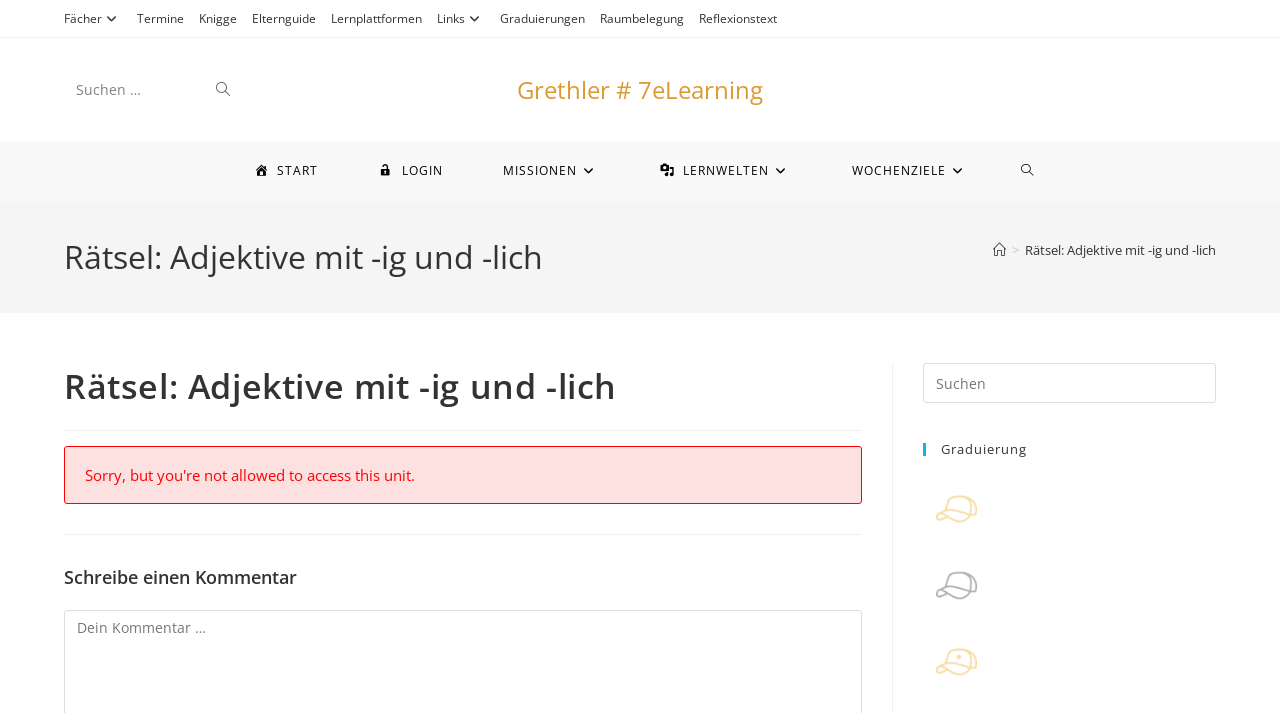

--- FILE ---
content_type: text/html; charset=UTF-8
request_url: https://grethler.sgs-bonn.org/module-unassigned/raetsel-adjektive-mit-ig-und-lich
body_size: 21955
content:
<!DOCTYPE html>
<html class="html" lang="de">
<head>
	<meta charset="UTF-8">
	<link rel="profile" href="https://gmpg.org/xfn/11">

	<title>Rätsel: Adjektive mit -ig und -lich &#8211; Grethler # 7eLearning</title>
<meta name='robots' content='max-image-preview:large' />
<meta name="viewport" content="width=device-width, initial-scale=1"><link rel='dns-prefetch' href='//code.responsivevoice.org' />
<link rel="alternate" type="application/rss+xml" title="Grethler # 7eLearning &raquo; Feed" href="https://grethler.sgs-bonn.org/feed" />
<link rel="alternate" type="application/rss+xml" title="Grethler # 7eLearning &raquo; Kommentar-Feed" href="https://grethler.sgs-bonn.org/comments/feed" />
<link rel="alternate" type="application/rss+xml" title="Grethler # 7eLearning &raquo; Rätsel: Adjektive mit -ig und -lich-Kommentar-Feed" href="https://grethler.sgs-bonn.org/module-unassigned/raetsel-adjektive-mit-ig-und-lich/feed" />
<link rel="alternate" title="oEmbed (JSON)" type="application/json+oembed" href="https://grethler.sgs-bonn.org/wp-json/oembed/1.0/embed?url=https%3A%2F%2Fgrethler.sgs-bonn.org%2Fmodule-unassigned%2Fraetsel-adjektive-mit-ig-und-lich" />
<link rel="alternate" title="oEmbed (XML)" type="text/xml+oembed" href="https://grethler.sgs-bonn.org/wp-json/oembed/1.0/embed?url=https%3A%2F%2Fgrethler.sgs-bonn.org%2Fmodule-unassigned%2Fraetsel-adjektive-mit-ig-und-lich&#038;format=xml" />
<style id='wp-img-auto-sizes-contain-inline-css'>
img:is([sizes=auto i],[sizes^="auto," i]){contain-intrinsic-size:3000px 1500px}
/*# sourceURL=wp-img-auto-sizes-contain-inline-css */
</style>
<link rel='stylesheet' id='dashicons-css' href='https://grethler.sgs-bonn.org/wp-includes/css/dashicons.min.css?ver=6.9' media='all' />
<link rel='stylesheet' id='menu-icon-font-awesome-css' href='https://grethler.sgs-bonn.org/wp-content/plugins/menu-icons/css/fontawesome/css/all.min.css?ver=5.15.4' media='all' />
<link rel='stylesheet' id='menu-icons-extra-css' href='https://grethler.sgs-bonn.org/wp-content/plugins/menu-icons/css/extra.min.css?ver=0.13.19' media='all' />
<style id='wp-emoji-styles-inline-css'>

	img.wp-smiley, img.emoji {
		display: inline !important;
		border: none !important;
		box-shadow: none !important;
		height: 1em !important;
		width: 1em !important;
		margin: 0 0.07em !important;
		vertical-align: -0.1em !important;
		background: none !important;
		padding: 0 !important;
	}
/*# sourceURL=wp-emoji-styles-inline-css */
</style>
<style id='wp-block-library-inline-css'>
:root{--wp-block-synced-color:#7a00df;--wp-block-synced-color--rgb:122,0,223;--wp-bound-block-color:var(--wp-block-synced-color);--wp-editor-canvas-background:#ddd;--wp-admin-theme-color:#007cba;--wp-admin-theme-color--rgb:0,124,186;--wp-admin-theme-color-darker-10:#006ba1;--wp-admin-theme-color-darker-10--rgb:0,107,160.5;--wp-admin-theme-color-darker-20:#005a87;--wp-admin-theme-color-darker-20--rgb:0,90,135;--wp-admin-border-width-focus:2px}@media (min-resolution:192dpi){:root{--wp-admin-border-width-focus:1.5px}}.wp-element-button{cursor:pointer}:root .has-very-light-gray-background-color{background-color:#eee}:root .has-very-dark-gray-background-color{background-color:#313131}:root .has-very-light-gray-color{color:#eee}:root .has-very-dark-gray-color{color:#313131}:root .has-vivid-green-cyan-to-vivid-cyan-blue-gradient-background{background:linear-gradient(135deg,#00d084,#0693e3)}:root .has-purple-crush-gradient-background{background:linear-gradient(135deg,#34e2e4,#4721fb 50%,#ab1dfe)}:root .has-hazy-dawn-gradient-background{background:linear-gradient(135deg,#faaca8,#dad0ec)}:root .has-subdued-olive-gradient-background{background:linear-gradient(135deg,#fafae1,#67a671)}:root .has-atomic-cream-gradient-background{background:linear-gradient(135deg,#fdd79a,#004a59)}:root .has-nightshade-gradient-background{background:linear-gradient(135deg,#330968,#31cdcf)}:root .has-midnight-gradient-background{background:linear-gradient(135deg,#020381,#2874fc)}:root{--wp--preset--font-size--normal:16px;--wp--preset--font-size--huge:42px}.has-regular-font-size{font-size:1em}.has-larger-font-size{font-size:2.625em}.has-normal-font-size{font-size:var(--wp--preset--font-size--normal)}.has-huge-font-size{font-size:var(--wp--preset--font-size--huge)}.has-text-align-center{text-align:center}.has-text-align-left{text-align:left}.has-text-align-right{text-align:right}.has-fit-text{white-space:nowrap!important}#end-resizable-editor-section{display:none}.aligncenter{clear:both}.items-justified-left{justify-content:flex-start}.items-justified-center{justify-content:center}.items-justified-right{justify-content:flex-end}.items-justified-space-between{justify-content:space-between}.screen-reader-text{border:0;clip-path:inset(50%);height:1px;margin:-1px;overflow:hidden;padding:0;position:absolute;width:1px;word-wrap:normal!important}.screen-reader-text:focus{background-color:#ddd;clip-path:none;color:#444;display:block;font-size:1em;height:auto;left:5px;line-height:normal;padding:15px 23px 14px;text-decoration:none;top:5px;width:auto;z-index:100000}html :where(.has-border-color){border-style:solid}html :where([style*=border-top-color]){border-top-style:solid}html :where([style*=border-right-color]){border-right-style:solid}html :where([style*=border-bottom-color]){border-bottom-style:solid}html :where([style*=border-left-color]){border-left-style:solid}html :where([style*=border-width]){border-style:solid}html :where([style*=border-top-width]){border-top-style:solid}html :where([style*=border-right-width]){border-right-style:solid}html :where([style*=border-bottom-width]){border-bottom-style:solid}html :where([style*=border-left-width]){border-left-style:solid}html :where(img[class*=wp-image-]){height:auto;max-width:100%}:where(figure){margin:0 0 1em}html :where(.is-position-sticky){--wp-admin--admin-bar--position-offset:var(--wp-admin--admin-bar--height,0px)}@media screen and (max-width:600px){html :where(.is-position-sticky){--wp-admin--admin-bar--position-offset:0px}}

/*# sourceURL=wp-block-library-inline-css */
</style><style id='global-styles-inline-css'>
:root{--wp--preset--aspect-ratio--square: 1;--wp--preset--aspect-ratio--4-3: 4/3;--wp--preset--aspect-ratio--3-4: 3/4;--wp--preset--aspect-ratio--3-2: 3/2;--wp--preset--aspect-ratio--2-3: 2/3;--wp--preset--aspect-ratio--16-9: 16/9;--wp--preset--aspect-ratio--9-16: 9/16;--wp--preset--color--black: #000000;--wp--preset--color--cyan-bluish-gray: #abb8c3;--wp--preset--color--white: #ffffff;--wp--preset--color--pale-pink: #f78da7;--wp--preset--color--vivid-red: #cf2e2e;--wp--preset--color--luminous-vivid-orange: #ff6900;--wp--preset--color--luminous-vivid-amber: #fcb900;--wp--preset--color--light-green-cyan: #7bdcb5;--wp--preset--color--vivid-green-cyan: #00d084;--wp--preset--color--pale-cyan-blue: #8ed1fc;--wp--preset--color--vivid-cyan-blue: #0693e3;--wp--preset--color--vivid-purple: #9b51e0;--wp--preset--gradient--vivid-cyan-blue-to-vivid-purple: linear-gradient(135deg,rgb(6,147,227) 0%,rgb(155,81,224) 100%);--wp--preset--gradient--light-green-cyan-to-vivid-green-cyan: linear-gradient(135deg,rgb(122,220,180) 0%,rgb(0,208,130) 100%);--wp--preset--gradient--luminous-vivid-amber-to-luminous-vivid-orange: linear-gradient(135deg,rgb(252,185,0) 0%,rgb(255,105,0) 100%);--wp--preset--gradient--luminous-vivid-orange-to-vivid-red: linear-gradient(135deg,rgb(255,105,0) 0%,rgb(207,46,46) 100%);--wp--preset--gradient--very-light-gray-to-cyan-bluish-gray: linear-gradient(135deg,rgb(238,238,238) 0%,rgb(169,184,195) 100%);--wp--preset--gradient--cool-to-warm-spectrum: linear-gradient(135deg,rgb(74,234,220) 0%,rgb(151,120,209) 20%,rgb(207,42,186) 40%,rgb(238,44,130) 60%,rgb(251,105,98) 80%,rgb(254,248,76) 100%);--wp--preset--gradient--blush-light-purple: linear-gradient(135deg,rgb(255,206,236) 0%,rgb(152,150,240) 100%);--wp--preset--gradient--blush-bordeaux: linear-gradient(135deg,rgb(254,205,165) 0%,rgb(254,45,45) 50%,rgb(107,0,62) 100%);--wp--preset--gradient--luminous-dusk: linear-gradient(135deg,rgb(255,203,112) 0%,rgb(199,81,192) 50%,rgb(65,88,208) 100%);--wp--preset--gradient--pale-ocean: linear-gradient(135deg,rgb(255,245,203) 0%,rgb(182,227,212) 50%,rgb(51,167,181) 100%);--wp--preset--gradient--electric-grass: linear-gradient(135deg,rgb(202,248,128) 0%,rgb(113,206,126) 100%);--wp--preset--gradient--midnight: linear-gradient(135deg,rgb(2,3,129) 0%,rgb(40,116,252) 100%);--wp--preset--font-size--small: 13px;--wp--preset--font-size--medium: 20px;--wp--preset--font-size--large: 36px;--wp--preset--font-size--x-large: 42px;--wp--preset--spacing--20: 0.44rem;--wp--preset--spacing--30: 0.67rem;--wp--preset--spacing--40: 1rem;--wp--preset--spacing--50: 1.5rem;--wp--preset--spacing--60: 2.25rem;--wp--preset--spacing--70: 3.38rem;--wp--preset--spacing--80: 5.06rem;--wp--preset--shadow--natural: 6px 6px 9px rgba(0, 0, 0, 0.2);--wp--preset--shadow--deep: 12px 12px 50px rgba(0, 0, 0, 0.4);--wp--preset--shadow--sharp: 6px 6px 0px rgba(0, 0, 0, 0.2);--wp--preset--shadow--outlined: 6px 6px 0px -3px rgb(255, 255, 255), 6px 6px rgb(0, 0, 0);--wp--preset--shadow--crisp: 6px 6px 0px rgb(0, 0, 0);}:where(.is-layout-flex){gap: 0.5em;}:where(.is-layout-grid){gap: 0.5em;}body .is-layout-flex{display: flex;}.is-layout-flex{flex-wrap: wrap;align-items: center;}.is-layout-flex > :is(*, div){margin: 0;}body .is-layout-grid{display: grid;}.is-layout-grid > :is(*, div){margin: 0;}:where(.wp-block-columns.is-layout-flex){gap: 2em;}:where(.wp-block-columns.is-layout-grid){gap: 2em;}:where(.wp-block-post-template.is-layout-flex){gap: 1.25em;}:where(.wp-block-post-template.is-layout-grid){gap: 1.25em;}.has-black-color{color: var(--wp--preset--color--black) !important;}.has-cyan-bluish-gray-color{color: var(--wp--preset--color--cyan-bluish-gray) !important;}.has-white-color{color: var(--wp--preset--color--white) !important;}.has-pale-pink-color{color: var(--wp--preset--color--pale-pink) !important;}.has-vivid-red-color{color: var(--wp--preset--color--vivid-red) !important;}.has-luminous-vivid-orange-color{color: var(--wp--preset--color--luminous-vivid-orange) !important;}.has-luminous-vivid-amber-color{color: var(--wp--preset--color--luminous-vivid-amber) !important;}.has-light-green-cyan-color{color: var(--wp--preset--color--light-green-cyan) !important;}.has-vivid-green-cyan-color{color: var(--wp--preset--color--vivid-green-cyan) !important;}.has-pale-cyan-blue-color{color: var(--wp--preset--color--pale-cyan-blue) !important;}.has-vivid-cyan-blue-color{color: var(--wp--preset--color--vivid-cyan-blue) !important;}.has-vivid-purple-color{color: var(--wp--preset--color--vivid-purple) !important;}.has-black-background-color{background-color: var(--wp--preset--color--black) !important;}.has-cyan-bluish-gray-background-color{background-color: var(--wp--preset--color--cyan-bluish-gray) !important;}.has-white-background-color{background-color: var(--wp--preset--color--white) !important;}.has-pale-pink-background-color{background-color: var(--wp--preset--color--pale-pink) !important;}.has-vivid-red-background-color{background-color: var(--wp--preset--color--vivid-red) !important;}.has-luminous-vivid-orange-background-color{background-color: var(--wp--preset--color--luminous-vivid-orange) !important;}.has-luminous-vivid-amber-background-color{background-color: var(--wp--preset--color--luminous-vivid-amber) !important;}.has-light-green-cyan-background-color{background-color: var(--wp--preset--color--light-green-cyan) !important;}.has-vivid-green-cyan-background-color{background-color: var(--wp--preset--color--vivid-green-cyan) !important;}.has-pale-cyan-blue-background-color{background-color: var(--wp--preset--color--pale-cyan-blue) !important;}.has-vivid-cyan-blue-background-color{background-color: var(--wp--preset--color--vivid-cyan-blue) !important;}.has-vivid-purple-background-color{background-color: var(--wp--preset--color--vivid-purple) !important;}.has-black-border-color{border-color: var(--wp--preset--color--black) !important;}.has-cyan-bluish-gray-border-color{border-color: var(--wp--preset--color--cyan-bluish-gray) !important;}.has-white-border-color{border-color: var(--wp--preset--color--white) !important;}.has-pale-pink-border-color{border-color: var(--wp--preset--color--pale-pink) !important;}.has-vivid-red-border-color{border-color: var(--wp--preset--color--vivid-red) !important;}.has-luminous-vivid-orange-border-color{border-color: var(--wp--preset--color--luminous-vivid-orange) !important;}.has-luminous-vivid-amber-border-color{border-color: var(--wp--preset--color--luminous-vivid-amber) !important;}.has-light-green-cyan-border-color{border-color: var(--wp--preset--color--light-green-cyan) !important;}.has-vivid-green-cyan-border-color{border-color: var(--wp--preset--color--vivid-green-cyan) !important;}.has-pale-cyan-blue-border-color{border-color: var(--wp--preset--color--pale-cyan-blue) !important;}.has-vivid-cyan-blue-border-color{border-color: var(--wp--preset--color--vivid-cyan-blue) !important;}.has-vivid-purple-border-color{border-color: var(--wp--preset--color--vivid-purple) !important;}.has-vivid-cyan-blue-to-vivid-purple-gradient-background{background: var(--wp--preset--gradient--vivid-cyan-blue-to-vivid-purple) !important;}.has-light-green-cyan-to-vivid-green-cyan-gradient-background{background: var(--wp--preset--gradient--light-green-cyan-to-vivid-green-cyan) !important;}.has-luminous-vivid-amber-to-luminous-vivid-orange-gradient-background{background: var(--wp--preset--gradient--luminous-vivid-amber-to-luminous-vivid-orange) !important;}.has-luminous-vivid-orange-to-vivid-red-gradient-background{background: var(--wp--preset--gradient--luminous-vivid-orange-to-vivid-red) !important;}.has-very-light-gray-to-cyan-bluish-gray-gradient-background{background: var(--wp--preset--gradient--very-light-gray-to-cyan-bluish-gray) !important;}.has-cool-to-warm-spectrum-gradient-background{background: var(--wp--preset--gradient--cool-to-warm-spectrum) !important;}.has-blush-light-purple-gradient-background{background: var(--wp--preset--gradient--blush-light-purple) !important;}.has-blush-bordeaux-gradient-background{background: var(--wp--preset--gradient--blush-bordeaux) !important;}.has-luminous-dusk-gradient-background{background: var(--wp--preset--gradient--luminous-dusk) !important;}.has-pale-ocean-gradient-background{background: var(--wp--preset--gradient--pale-ocean) !important;}.has-electric-grass-gradient-background{background: var(--wp--preset--gradient--electric-grass) !important;}.has-midnight-gradient-background{background: var(--wp--preset--gradient--midnight) !important;}.has-small-font-size{font-size: var(--wp--preset--font-size--small) !important;}.has-medium-font-size{font-size: var(--wp--preset--font-size--medium) !important;}.has-large-font-size{font-size: var(--wp--preset--font-size--large) !important;}.has-x-large-font-size{font-size: var(--wp--preset--font-size--x-large) !important;}
/*# sourceURL=global-styles-inline-css */
</style>

<style id='classic-theme-styles-inline-css'>
/*! This file is auto-generated */
.wp-block-button__link{color:#fff;background-color:#32373c;border-radius:9999px;box-shadow:none;text-decoration:none;padding:calc(.667em + 2px) calc(1.333em + 2px);font-size:1.125em}.wp-block-file__button{background:#32373c;color:#fff;text-decoration:none}
/*# sourceURL=/wp-includes/css/classic-themes.min.css */
</style>
<link rel='stylesheet' id='gamipress-css-css' href='https://grethler.sgs-bonn.org/wp-content/plugins/gamipress/assets/css/gamipress.min.css?ver=7.5.8' media='all' />
<link rel='stylesheet' id='rv-style-css' href='https://grethler.sgs-bonn.org/wp-content/plugins/responsivevoice-text-to-speech/includes/css/responsivevoice.css?ver=6.9' media='all' />
<link rel='stylesheet' id='h5p-plugin-styles-css' href='https://grethler.sgs-bonn.org/wp-content/plugins/h5p/h5p-php-library/styles/h5p.css?ver=1.16.1' media='all' />
<link rel='stylesheet' id='wpcw-frontend-css' href='https://grethler.sgs-bonn.org/wp-content/plugins/wp-courseware/assets/css/frontend.css?id=bd62a8f26ba034a1bafb&#038;ver=4.17.0' media='all' />
<link rel='stylesheet' id='wpcw-course-note-css' href='https://grethler.sgs-bonn.org/wp-content/plugins/wp-courseware/assets/css/coursenote.css?id=b2b610afda7c56ebf10c&#038;ver=4.17.0' media='all' />
<link rel='stylesheet' id='font-awesome-css' href='https://grethler.sgs-bonn.org/wp-content/themes/oceanwp/assets/fonts/fontawesome/css/all.min.css?ver=6.7.2' media='all' />
<link rel='stylesheet' id='simple-line-icons-css' href='https://grethler.sgs-bonn.org/wp-content/themes/oceanwp/assets/css/third/simple-line-icons.min.css?ver=2.4.0' media='all' />
<link rel='stylesheet' id='oceanwp-style-css' href='https://grethler.sgs-bonn.org/wp-content/themes/oceanwp/assets/css/style.min.css?ver=4.1.4' media='all' />
<link rel='stylesheet' id='gamipress-daily-login-rewards-css-css' href='https://grethler.sgs-bonn.org/wp-content/plugins/gamipress-daily-login-rewards/assets/css/gamipress-daily-login-rewards.min.css?ver=1.1.7' media='all' />
<link rel='stylesheet' id='gamipress-progress-map-css-css' href='https://grethler.sgs-bonn.org/wp-content/plugins/gamipress-progress-map/assets/css/gamipress-progress-map.min.css?ver=1.1.5' media='all' />
<link rel='stylesheet' id='gamipress-restrict-content-css-css' href='https://grethler.sgs-bonn.org/wp-content/plugins/gamipress-restrict-content/assets/css/gamipress-restrict-content.min.css?ver=1.2.8' media='all' />
<link rel='stylesheet' id='gamipress-time-based-rewards-css-css' href='https://grethler.sgs-bonn.org/wp-content/plugins/gamipress-time-based-rewards/assets/css/gamipress-time-based-rewards.min.css?ver=1.1.3' media='all' />
<script src="https://grethler.sgs-bonn.org/wp-includes/js/jquery/jquery.min.js?ver=3.7.1" id="jquery-core-js"></script>
<script src="https://grethler.sgs-bonn.org/wp-includes/js/jquery/jquery-migrate.min.js?ver=3.4.1" id="jquery-migrate-js"></script>
<script src="https://code.responsivevoice.org/responsivevoice.js?key=oWVvJS3Q" id="responsive-voice-js"></script>
<link rel="https://api.w.org/" href="https://grethler.sgs-bonn.org/wp-json/" /><link rel="EditURI" type="application/rsd+xml" title="RSD" href="https://grethler.sgs-bonn.org/xmlrpc.php?rsd" />
<meta name="generator" content="WordPress 6.9" />
<link rel="canonical" href="https://grethler.sgs-bonn.org/module-unassigned/raetsel-adjektive-mit-ig-und-lich" />
<link rel='shortlink' href='https://grethler.sgs-bonn.org/?p=299' />
<link rel="icon" href="https://grethler.sgs-bonn.org/wp-content/uploads/2024/01/cropped-emoji-icon-32x32.jpg" sizes="32x32" />
<link rel="icon" href="https://grethler.sgs-bonn.org/wp-content/uploads/2024/01/cropped-emoji-icon-192x192.jpg" sizes="192x192" />
<link rel="apple-touch-icon" href="https://grethler.sgs-bonn.org/wp-content/uploads/2024/01/cropped-emoji-icon-180x180.jpg" />
<meta name="msapplication-TileImage" content="https://grethler.sgs-bonn.org/wp-content/uploads/2024/01/cropped-emoji-icon-270x270.jpg" />
<!-- OceanWP CSS -->
<style type="text/css">
/* Colors */body .theme-button,body input[type="submit"],body button[type="submit"],body button,body .button,body div.wpforms-container-full .wpforms-form input[type=submit],body div.wpforms-container-full .wpforms-form button[type=submit],body div.wpforms-container-full .wpforms-form .wpforms-page-button,.woocommerce-cart .wp-element-button,.woocommerce-checkout .wp-element-button,.wp-block-button__link{color:#000000}body .theme-button,body input[type="submit"],body button[type="submit"],body button,body .button,body div.wpforms-container-full .wpforms-form input[type=submit],body div.wpforms-container-full .wpforms-form button[type=submit],body div.wpforms-container-full .wpforms-form .wpforms-page-button,.woocommerce-cart .wp-element-button,.woocommerce-checkout .wp-element-button,.wp-block-button__link{border-color:#000000}body .theme-button:hover,body input[type="submit"]:hover,body button[type="submit"]:hover,body button:hover,body .button:hover,body div.wpforms-container-full .wpforms-form input[type=submit]:hover,body div.wpforms-container-full .wpforms-form input[type=submit]:active,body div.wpforms-container-full .wpforms-form button[type=submit]:hover,body div.wpforms-container-full .wpforms-form button[type=submit]:active,body div.wpforms-container-full .wpforms-form .wpforms-page-button:hover,body div.wpforms-container-full .wpforms-form .wpforms-page-button:active,.woocommerce-cart .wp-element-button:hover,.woocommerce-checkout .wp-element-button:hover,.wp-block-button__link:hover{border-color:#ffffff}/* OceanWP Style Settings CSS */.theme-button,input[type="submit"],button[type="submit"],button,.button,body div.wpforms-container-full .wpforms-form input[type=submit],body div.wpforms-container-full .wpforms-form button[type=submit],body div.wpforms-container-full .wpforms-form .wpforms-page-button{border-style:solid}.theme-button,input[type="submit"],button[type="submit"],button,.button,body div.wpforms-container-full .wpforms-form input[type=submit],body div.wpforms-container-full .wpforms-form button[type=submit],body div.wpforms-container-full .wpforms-form .wpforms-page-button{border-width:1px}form input[type="text"],form input[type="password"],form input[type="email"],form input[type="url"],form input[type="date"],form input[type="month"],form input[type="time"],form input[type="datetime"],form input[type="datetime-local"],form input[type="week"],form input[type="number"],form input[type="search"],form input[type="tel"],form input[type="color"],form select,form textarea,.woocommerce .woocommerce-checkout .select2-container--default .select2-selection--single{border-style:solid}body div.wpforms-container-full .wpforms-form input[type=date],body div.wpforms-container-full .wpforms-form input[type=datetime],body div.wpforms-container-full .wpforms-form input[type=datetime-local],body div.wpforms-container-full .wpforms-form input[type=email],body div.wpforms-container-full .wpforms-form input[type=month],body div.wpforms-container-full .wpforms-form input[type=number],body div.wpforms-container-full .wpforms-form input[type=password],body div.wpforms-container-full .wpforms-form input[type=range],body div.wpforms-container-full .wpforms-form input[type=search],body div.wpforms-container-full .wpforms-form input[type=tel],body div.wpforms-container-full .wpforms-form input[type=text],body div.wpforms-container-full .wpforms-form input[type=time],body div.wpforms-container-full .wpforms-form input[type=url],body div.wpforms-container-full .wpforms-form input[type=week],body div.wpforms-container-full .wpforms-form select,body div.wpforms-container-full .wpforms-form textarea{border-style:solid}form input[type="text"],form input[type="password"],form input[type="email"],form input[type="url"],form input[type="date"],form input[type="month"],form input[type="time"],form input[type="datetime"],form input[type="datetime-local"],form input[type="week"],form input[type="number"],form input[type="search"],form input[type="tel"],form input[type="color"],form select,form textarea{border-radius:3px}body div.wpforms-container-full .wpforms-form input[type=date],body div.wpforms-container-full .wpforms-form input[type=datetime],body div.wpforms-container-full .wpforms-form input[type=datetime-local],body div.wpforms-container-full .wpforms-form input[type=email],body div.wpforms-container-full .wpforms-form input[type=month],body div.wpforms-container-full .wpforms-form input[type=number],body div.wpforms-container-full .wpforms-form input[type=password],body div.wpforms-container-full .wpforms-form input[type=range],body div.wpforms-container-full .wpforms-form input[type=search],body div.wpforms-container-full .wpforms-form input[type=tel],body div.wpforms-container-full .wpforms-form input[type=text],body div.wpforms-container-full .wpforms-form input[type=time],body div.wpforms-container-full .wpforms-form input[type=url],body div.wpforms-container-full .wpforms-form input[type=week],body div.wpforms-container-full .wpforms-form select,body div.wpforms-container-full .wpforms-form textarea{border-radius:3px}/* Header */#site-header.medium-header #medium-searchform .search-bg{background-color:#ffffff}#site-header.medium-header #medium-searchform input{color:#7406e2}#site-header.medium-header #medium-searchform label{color:#000000}#site-header.has-header-media .overlay-header-media{background-color:rgba(0,0,0,0.5)}#site-header{border-color:#b7f722}#site-logo #site-logo-inner a img,#site-header.center-header #site-navigation-wrap .middle-site-logo a img{max-width:481px}#site-header #site-logo #site-logo-inner a img,#site-header.center-header #site-navigation-wrap .middle-site-logo a img{max-height:500px}.effect-two #site-navigation-wrap .dropdown-menu >li >a.menu-link >span:after,.effect-eight #site-navigation-wrap .dropdown-menu >li >a.menu-link >span:before,.effect-eight #site-navigation-wrap .dropdown-menu >li >a.menu-link >span:after{background-color:#ef932b}.effect-six #site-navigation-wrap .dropdown-menu >li >a.menu-link >span:before,.effect-six #site-navigation-wrap .dropdown-menu >li >a.menu-link >span:after{border-color:#ef932b}.effect-ten #site-navigation-wrap .dropdown-menu >li >a.menu-link:hover >span,.effect-ten #site-navigation-wrap .dropdown-menu >li.sfHover >a.menu-link >span{-webkit-box-shadow:0 0 10px 4px #ef932b;-moz-box-shadow:0 0 10px 4px #ef932b;box-shadow:0 0 10px 4px #ef932b}#site-navigation-wrap .dropdown-menu >li >a{padding:0 18px}#site-navigation-wrap .dropdown-menu >li >a,.oceanwp-mobile-menu-icon a,#searchform-header-replace-close{color:#000000}#site-navigation-wrap .dropdown-menu >li >a .owp-icon use,.oceanwp-mobile-menu-icon a .owp-icon use,#searchform-header-replace-close .owp-icon use{stroke:#000000}#site-navigation-wrap .dropdown-menu >li >a:hover,.oceanwp-mobile-menu-icon a:hover,#searchform-header-replace-close:hover{color:#000000}#site-navigation-wrap .dropdown-menu >li >a:hover .owp-icon use,.oceanwp-mobile-menu-icon a:hover .owp-icon use,#searchform-header-replace-close:hover .owp-icon use{stroke:#000000}#site-navigation-wrap .dropdown-menu >.current-menu-item >a,#site-navigation-wrap .dropdown-menu >.current-menu-ancestor >a,#site-navigation-wrap .dropdown-menu >.current-menu-item >a:hover,#site-navigation-wrap .dropdown-menu >.current-menu-ancestor >a:hover{background-color:#ef932b}.dropdown-menu .sub-menu,#searchform-dropdown,.current-shop-items-dropdown{background-color:#ef932b}.dropdown-menu .sub-menu,#searchform-dropdown,.current-shop-items-dropdown{border-color:#f27013}.dropdown-menu ul li.menu-item,.navigation >ul >li >ul.megamenu.sub-menu >li,.navigation .megamenu li ul.sub-menu{border-color:#000000}.dropdown-menu ul li a.menu-link{color:#000000}.dropdown-menu ul li a.menu-link .owp-icon use{stroke:#000000}.dropdown-menu ul li a.menu-link:hover{color:#000000}.dropdown-menu ul li a.menu-link:hover .owp-icon use{stroke:#000000}.dropdown-menu ul li a.menu-link:hover{background-color:#f4da70}#searchform-dropdown input{border-color:#f9ef27}/* Blog CSS */.ocean-single-post-header ul.meta-item li a:hover{color:#333333}/* Typography */body{font-size:14px;line-height:1.8}h1,h2,h3,h4,h5,h6,.theme-heading,.widget-title,.oceanwp-widget-recent-posts-title,.comment-reply-title,.entry-title,.sidebar-box .widget-title{line-height:1.4}h1{font-size:23px;line-height:1.4}h2{font-size:20px;line-height:1.4}h3{font-size:18px;line-height:1.4}h4{font-size:17px;line-height:1.4}h5{font-size:14px;line-height:1.4}h6{font-size:15px;line-height:1.4}.page-header .page-header-title,.page-header.background-image-page-header .page-header-title{font-size:32px;line-height:1.4}.page-header .page-subheading{font-size:15px;line-height:1.8}.site-breadcrumbs,.site-breadcrumbs a{font-size:13px;line-height:1.4}#top-bar-content,#top-bar-social-alt{font-size:12px;line-height:1.8}#site-logo a.site-logo-text{font-size:24px;line-height:1.8}.dropdown-menu ul li a.menu-link,#site-header.full_screen-header .fs-dropdown-menu ul.sub-menu li a{font-size:12px;line-height:1.2;letter-spacing:.6px}.sidr-class-dropdown-menu li a,a.sidr-class-toggle-sidr-close,#mobile-dropdown ul li a,body #mobile-fullscreen ul li a{font-size:15px;line-height:1.8}.blog-entry.post .blog-entry-header .entry-title a{font-size:24px;line-height:1.4}.ocean-single-post-header .single-post-title{font-size:34px;line-height:1.4;letter-spacing:.6px}.ocean-single-post-header ul.meta-item li,.ocean-single-post-header ul.meta-item li a{font-size:13px;line-height:1.4;letter-spacing:.6px}.ocean-single-post-header .post-author-name,.ocean-single-post-header .post-author-name a{font-size:14px;line-height:1.4;letter-spacing:.6px}.ocean-single-post-header .post-author-description{font-size:12px;line-height:1.4;letter-spacing:.6px}.single-post .entry-title{line-height:1.4;letter-spacing:.6px}.single-post ul.meta li,.single-post ul.meta li a{font-size:14px;line-height:1.4;letter-spacing:.6px}.sidebar-box .widget-title,.sidebar-box.widget_block .wp-block-heading{font-size:13px;line-height:1;letter-spacing:1px}#footer-widgets .footer-box .widget-title{font-size:13px;line-height:1;letter-spacing:1px}#footer-bottom #copyright{font-size:12px;line-height:1}#footer-bottom #footer-bottom-menu{font-size:12px;line-height:1}.woocommerce-store-notice.demo_store{line-height:2;letter-spacing:1.5px}.demo_store .woocommerce-store-notice__dismiss-link{line-height:2;letter-spacing:1.5px}.woocommerce ul.products li.product li.title h2,.woocommerce ul.products li.product li.title a{font-size:14px;line-height:1.5}.woocommerce ul.products li.product li.category,.woocommerce ul.products li.product li.category a{font-size:12px;line-height:1}.woocommerce ul.products li.product .price{font-size:18px;line-height:1}.woocommerce ul.products li.product .button,.woocommerce ul.products li.product .product-inner .added_to_cart{font-size:12px;line-height:1.5;letter-spacing:1px}.woocommerce ul.products li.owp-woo-cond-notice span,.woocommerce ul.products li.owp-woo-cond-notice a{font-size:16px;line-height:1;letter-spacing:1px;font-weight:600;text-transform:capitalize}.woocommerce div.product .product_title{font-size:24px;line-height:1.4;letter-spacing:.6px}.woocommerce div.product p.price{font-size:36px;line-height:1}.woocommerce .owp-btn-normal .summary form button.button,.woocommerce .owp-btn-big .summary form button.button,.woocommerce .owp-btn-very-big .summary form button.button{font-size:12px;line-height:1.5;letter-spacing:1px;text-transform:uppercase}.woocommerce div.owp-woo-single-cond-notice span,.woocommerce div.owp-woo-single-cond-notice a{font-size:18px;line-height:2;letter-spacing:1.5px;font-weight:600;text-transform:capitalize}
</style><link rel='stylesheet' id='wpachievements-notify-style-css' href='https://grethler.sgs-bonn.org/wp-content/plugins/wp-courseware/includes/popup/css/MetroNotificationStyle.min.css?ver=6.9' media='all' />
</head>

<body class="wp-singular course_unit-template-default single single-course_unit postid-299 wp-embed-responsive wp-theme-oceanwp oceanwp-theme dropdown-mobile medium-header-style no-header-border default-breakpoint has-sidebar content-right-sidebar has-topbar has-breadcrumbs" itemscope="itemscope" itemtype="https://schema.org/WebPage">

	
	
	<div id="outer-wrap" class="site clr">

		<a class="skip-link screen-reader-text" href="#main">Zum Inhalt springen</a>

		
		<div id="wrap" class="clr">

			

<div id="top-bar-wrap" class="clr">

	<div id="top-bar" class="clr container has-no-content">

		
		<div id="top-bar-inner" class="clr">

			
	<div id="top-bar-content" class="clr top-bar-left">

		
<div id="top-bar-nav" class="navigation clr">

	<ul id="menu-allgemeine-infos" class="top-bar-menu dropdown-menu sf-menu"><li id="menu-item-9097" class="menu-item menu-item-type-custom menu-item-object-custom menu-item-has-children dropdown menu-item-9097"><a class="menu-link">Fächer<i class="nav-arrow fa fa-angle-down" aria-hidden="true" role="img"></i></a>
<ul class="sub-menu">
	<li id="menu-item-9378" class="menu-item menu-item-type-custom menu-item-object-custom menu-item-has-children dropdown menu-item-9378"><a class="menu-link">Mathe<i class="nav-arrow fa fa-angle-right" aria-hidden="true" role="img"></i></a>
	<ul class="sub-menu">
		<li id="menu-item-9374" class="menu-item menu-item-type-post_type menu-item-object-wpcw_course menu-item-9374"><a href="https://grethler.sgs-bonn.org/course/m-uhrzeiten-lernen-interaktiv-und-lehrwerkunabhaengig-imported" class="menu-link">(M) Uhrzeiten lernen (interaktiv und lehrwerkunabhängig)</a></li>	</ul>
</li>	<li id="menu-item-9379" class="menu-item menu-item-type-custom menu-item-object-custom menu-item-has-children dropdown menu-item-9379"><a class="menu-link">Deutsch<i class="nav-arrow fa fa-angle-right" aria-hidden="true" role="img"></i></a>
	<ul class="sub-menu">
		<li id="menu-item-9371" class="menu-item menu-item-type-post_type menu-item-object-wpcw_course menu-item-9371"><a href="https://grethler.sgs-bonn.org/course/d-hoertexte-und-uebungen-kl-5-6-imported" class="menu-link">(D) Hörtexte und Übungen Kl. 5/6</a></li>	</ul>
</li>	<li id="menu-item-9380" class="menu-item menu-item-type-custom menu-item-object-custom menu-item-9380"><a class="menu-link">Englisch</a></li>	<li id="menu-item-9381" class="menu-item menu-item-type-custom menu-item-object-custom menu-item-9381"><a class="menu-link">Naturwissenschaften</a></li>	<li id="menu-item-9382" class="menu-item menu-item-type-custom menu-item-object-custom menu-item-9382"><a class="menu-link">Gesellschaftslehre</a></li>	<li id="menu-item-9383" class="menu-item menu-item-type-custom menu-item-object-custom menu-item-has-children dropdown menu-item-9383"><a class="menu-link">Kunst<i class="nav-arrow fa fa-angle-right" aria-hidden="true" role="img"></i></a>
	<ul class="sub-menu">
		<li id="menu-item-9376" class="menu-item menu-item-type-post_type menu-item-object-wpcw_course menu-item-9376"><a href="https://grethler.sgs-bonn.org/course/origami-imported" class="menu-link">(Ku) Origami</a></li>	</ul>
</li>	<li id="menu-item-11599" class="menu-item menu-item-type-custom menu-item-object-custom menu-item-11599"><a class="menu-link">Praktische Philosophie</a></li></ul>
</li><li id="menu-item-6364" class="menu-item menu-item-type-custom menu-item-object-custom menu-item-6364"><a target="_blank" href="https://siebengebirgsschule.de/termine-an-der-sgs/" class="menu-link">Termine</a></li><li id="menu-item-9368" class="menu-item menu-item-type-post_type menu-item-object-page menu-item-9368"><a href="https://grethler.sgs-bonn.org/knigge" class="menu-link">Knigge</a></li><li id="menu-item-6455" class="menu-item menu-item-type-custom menu-item-object-custom menu-item-6455"><a target="_blank" href="https://siebengebirgsschule.de/edupage-guide-fuer-eltern/" class="menu-link">Elternguide</a></li><li id="menu-item-3252" class="menu-item menu-item-type-post_type menu-item-object-page menu-item-3252"><a href="https://grethler.sgs-bonn.org/lernplattformen" class="menu-link">Lernplattformen</a></li><li id="menu-item-9094" class="menu-item menu-item-type-custom menu-item-object-custom menu-item-has-children dropdown menu-item-9094"><a class="menu-link">Links<i class="nav-arrow fa fa-angle-down" aria-hidden="true" role="img"></i></a>
<ul class="sub-menu">
	<li id="menu-item-9095" class="menu-item menu-item-type-custom menu-item-object-custom menu-item-9095"><a target="_blank" href="https://siebengebirgsschule.edupage.org" class="menu-link">Edupage</a></li></ul>
</li><li id="menu-item-9102" class="menu-item menu-item-type-post_type menu-item-object-page menu-item-9102"><a href="https://grethler.sgs-bonn.org/graduierungen" class="menu-link">Graduierungen</a></li><li id="menu-item-9103" class="menu-item menu-item-type-post_type menu-item-object-page menu-item-9103"><a href="https://grethler.sgs-bonn.org/raumbelegung" class="menu-link">Raumbelegung</a></li><li id="menu-item-10345" class="menu-item menu-item-type-post_type menu-item-object-page menu-item-10345"><a href="https://grethler.sgs-bonn.org/reflexionstext" class="menu-link">Reflexionstext</a></li></ul>
</div>

		
			
	</div><!-- #top-bar-content -->



		</div><!-- #top-bar-inner -->

		
	</div><!-- #top-bar -->

</div><!-- #top-bar-wrap -->


			
<header id="site-header" class="medium-header hidden-menu effect-ten clr" data-height="45" itemscope="itemscope" itemtype="https://schema.org/WPHeader" role="banner">

	
		

<div id="site-header-inner" class="clr">

	
		<div class="top-header-wrap clr">
			<div class="container clr">
				<div class="top-header-inner clr">

					
						<div class="top-col clr col-1">

							
<div id="medium-searchform" class="header-searchform-wrap clr">
	<form  id="medh-search" method="get" action="https://grethler.sgs-bonn.org/" class="header-searchform" aria-label="Website-Suchformular">
		<label for="medh-input">Suchen …</label>
		<input aria-labelledby="medh-search medh-input" id="medh-input" type="search" name="s" autocomplete="off" value="" />
		<button class="search-submit"><i class=" icon-magnifier" aria-hidden="true" role="img"></i><span class="screen-reader-text">Suche abschicken</span></button>
		<div class="search-bg"></div>
					</form>
</div><!-- #medium-searchform -->

						</div>

						
						<div class="top-col clr col-2 logo-col">

							

<div id="site-logo" class="clr" itemscope itemtype="https://schema.org/Brand" >

	
	<div id="site-logo-inner" class="clr">

						<a href="https://grethler.sgs-bonn.org/" rel="home" class="site-title site-logo-text"  style=color:#dd9933;>Grethler # 7eLearning</a>
				
	</div><!-- #site-logo-inner -->

	
	
</div><!-- #site-logo -->


						</div>

						
						<div class="top-col clr col-3">

							
						</div>

						
				</div>
			</div>
		</div>

		
	<div class="bottom-header-wrap clr">

					<div id="site-navigation-wrap" class="clr center-menu">
			
			
							<div class="container clr">
				
			<nav id="site-navigation" class="navigation main-navigation clr" itemscope="itemscope" itemtype="https://schema.org/SiteNavigationElement" role="navigation" >

				<ul id="menu-hauptmenue" class="main-menu dropdown-menu sf-menu"><li id="menu-item-8525" class="menu-item menu-item-type-post_type menu-item-object-page menu-item-home menu-item-8525"><a href="https://grethler.sgs-bonn.org/" class="menu-link"><span class="text-wrap"><i class="_mi _before dashicons dashicons-admin-home" aria-hidden="true"></i><span>Start</span></span></a></li><li id="menu-item-8524" class="menu-item menu-item-type-post_type menu-item-object-page menu-item-8524"><a href="https://grethler.sgs-bonn.org/account" class="menu-link"><span class="text-wrap"><i class="_mi _before dashicons dashicons-unlock" aria-hidden="true"></i><span>Login</span></span></a></li><li id="menu-item-9676" class="menu-item menu-item-type-custom menu-item-object-custom menu-item-has-children dropdown menu-item-9676"><a class="menu-link"><span class="text-wrap">Missionen<i class="nav-arrow fa fa-angle-down" aria-hidden="true" role="img"></i></span></a>
<ul class="sub-menu">
	<li id="menu-item-7577" class="menu-item menu-item-type-post_type menu-item-object-page menu-item-7577"><a href="https://grethler.sgs-bonn.org/plan-10-a" class="menu-link"><span class="text-wrap">PLAN Gruppe A</span></a></li>	<li id="menu-item-7576" class="menu-item menu-item-type-post_type menu-item-object-page menu-item-7576"><a href="https://grethler.sgs-bonn.org/plan-10-b" class="menu-link"><span class="text-wrap">PLAN Gruppe B</span></a></li>	<li id="menu-item-7575" class="menu-item menu-item-type-post_type menu-item-object-page menu-item-7575"><a href="https://grethler.sgs-bonn.org/plan-10-c" class="menu-link"><span class="text-wrap">PLAN Gruppe C</span></a></li></ul>
</li><li id="menu-item-5531" class="menu-item menu-item-type-post_type menu-item-object-page menu-item-has-children dropdown menu-item-5531"><a href="https://grethler.sgs-bonn.org/lernwelten" class="menu-link"><span class="text-wrap"><i class="_mi _before dashicons dashicons-admin-media" aria-hidden="true"></i><span>Lernwelten<i class="nav-arrow fa fa-angle-down" aria-hidden="true" role="img"></i></span></span></a>
<ul class="sub-menu">
	<li id="menu-item-6486" class="menu-item menu-item-type-post_type menu-item-object-page menu-item-6486"><a href="https://grethler.sgs-bonn.org/lernwelt-arshya" class="menu-link"><span class="text-wrap">Lernwelt Arshya</span></a></li>	<li id="menu-item-5566" class="menu-item menu-item-type-post_type menu-item-object-page menu-item-5566"><a href="https://grethler.sgs-bonn.org/celina-2" class="menu-link"><span class="text-wrap">Lernwelt Celina</span></a></li>	<li id="menu-item-5567" class="menu-item menu-item-type-post_type menu-item-object-page menu-item-5567"><a href="https://grethler.sgs-bonn.org/mika" class="menu-link"><span class="text-wrap">Lernwelt Mika</span></a></li>	<li id="menu-item-5568" class="menu-item menu-item-type-post_type menu-item-object-page menu-item-5568"><a href="https://grethler.sgs-bonn.org/jeromee" class="menu-link"><span class="text-wrap">Lernwelt Jeromee</span></a></li>	<li id="menu-item-5570" class="menu-item menu-item-type-post_type menu-item-object-page menu-item-5570"><a href="https://grethler.sgs-bonn.org/tayler" class="menu-link"><span class="text-wrap">Lernwelt Tayler</span></a></li>	<li id="menu-item-5571" class="menu-item menu-item-type-post_type menu-item-object-page menu-item-5571"><a href="https://grethler.sgs-bonn.org/lea" class="menu-link"><span class="text-wrap">Lernwelt Lea</span></a></li>	<li id="menu-item-5572" class="menu-item menu-item-type-post_type menu-item-object-page menu-item-5572"><a href="https://grethler.sgs-bonn.org/ilja" class="menu-link"><span class="text-wrap">Lernwelt Ilja</span></a></li>	<li id="menu-item-5574" class="menu-item menu-item-type-post_type menu-item-object-page menu-item-5574"><a href="https://grethler.sgs-bonn.org/edmond" class="menu-link"><span class="text-wrap">Lernwelt Edmond</span></a></li>	<li id="menu-item-5575" class="menu-item menu-item-type-post_type menu-item-object-page menu-item-5575"><a href="https://grethler.sgs-bonn.org/endrit" class="menu-link"><span class="text-wrap">Lernwelt Endrit</span></a></li>	<li id="menu-item-5576" class="menu-item menu-item-type-post_type menu-item-object-page menu-item-5576"><a href="https://grethler.sgs-bonn.org/ivan" class="menu-link"><span class="text-wrap">Lernwelt Ivan</span></a></li>	<li id="menu-item-5892" class="menu-item menu-item-type-post_type menu-item-object-page menu-item-5892"><a href="https://grethler.sgs-bonn.org/julien" class="menu-link"><span class="text-wrap">Lernwelt Julien</span></a></li>	<li id="menu-item-11594" class="menu-item menu-item-type-post_type menu-item-object-page menu-item-11594"><a href="https://grethler.sgs-bonn.org/lernwelt-arshya-2" class="menu-link"><span class="text-wrap">Lernwelt Lucas</span></a></li></ul>
</li><li id="menu-item-1935" class="menu-item menu-item-type-custom menu-item-object-custom menu-item-has-children dropdown menu-item-1935"><a class="menu-link"><span class="text-wrap">Wochenziele<i class="nav-arrow fa fa-angle-down" aria-hidden="true" role="img"></i></span></a>
<ul class="sub-menu">
	<li id="menu-item-1953" class="menu-item menu-item-type-post_type menu-item-object-page menu-item-1953"><a href="https://grethler.sgs-bonn.org/mario" class="menu-link"><span class="text-wrap">Ivan</span></a></li>	<li id="menu-item-1957" class="menu-item menu-item-type-post_type menu-item-object-page menu-item-1957"><a href="https://grethler.sgs-bonn.org/tobias" class="menu-link"><span class="text-wrap">Endrit</span></a></li>	<li id="menu-item-1979" class="menu-item menu-item-type-post_type menu-item-object-page menu-item-1979"><a href="https://grethler.sgs-bonn.org/roland" class="menu-link"><span class="text-wrap">Edmond</span></a></li>	<li id="menu-item-1981" class="menu-item menu-item-type-post_type menu-item-object-page menu-item-1981"><a href="https://grethler.sgs-bonn.org/celina" class="menu-link"><span class="text-wrap">Ilja</span></a></li>	<li id="menu-item-1982" class="menu-item menu-item-type-post_type menu-item-object-page menu-item-1982"><a href="https://grethler.sgs-bonn.org/amanda" class="menu-link"><span class="text-wrap">Lea Valentina</span></a></li>	<li id="menu-item-1983" class="menu-item menu-item-type-post_type menu-item-object-page menu-item-1983"><a href="https://grethler.sgs-bonn.org/salam" class="menu-link"><span class="text-wrap">Tayler</span></a></li>	<li id="menu-item-1985" class="menu-item menu-item-type-post_type menu-item-object-page menu-item-1985"><a href="https://grethler.sgs-bonn.org/paco" class="menu-link"><span class="text-wrap">Jeromee</span></a></li>	<li id="menu-item-1986" class="menu-item menu-item-type-post_type menu-item-object-page menu-item-1986"><a href="https://grethler.sgs-bonn.org/cengiz" class="menu-link"><span class="text-wrap">Mika</span></a></li>	<li id="menu-item-1987" class="menu-item menu-item-type-post_type menu-item-object-page menu-item-1987"><a href="https://grethler.sgs-bonn.org/manuel" class="menu-link"><span class="text-wrap">Celina</span></a></li></ul>
</li><li class="search-toggle-li" ><a href="https://grethler.sgs-bonn.org/#" class="site-search-toggle search-dropdown-toggle"><span class="screen-reader-text">Website-Suche umschalten</span><i class=" icon-magnifier" aria-hidden="true" role="img"></i></a></li></ul>
<div id="searchform-dropdown" class="header-searchform-wrap clr" >
	
<form aria-label="Diese Website durchsuchen" role="search" method="get" class="searchform" action="https://grethler.sgs-bonn.org/">	
	<input aria-label="Suchabfrage eingeben" type="search" id="ocean-search-form-1" class="field" autocomplete="off" placeholder="Suchen" name="s">
		</form>
</div><!-- #searchform-dropdown -->

			</nav><!-- #site-navigation -->

							</div>
				
			
					</div><!-- #site-navigation-wrap -->
			
		
	
		
	
	<div class="oceanwp-mobile-menu-icon clr mobile-right">

		
		
		
		<a href="https://grethler.sgs-bonn.org/#mobile-menu-toggle" class="mobile-menu"  aria-label="Mobiles Menü">
							<i class="fa fa-bars" aria-hidden="true"></i>
								<span class="oceanwp-text">Menü</span>
				<span class="oceanwp-close-text">Schließen</span>
						</a>

		
		
		
	</div><!-- #oceanwp-mobile-menu-navbar -->

	

		
<div id="mobile-dropdown" class="clr" >

	<nav class="clr" itemscope="itemscope" itemtype="https://schema.org/SiteNavigationElement">

		<ul id="menu-hauptmenue-1" class="menu"><li class="menu-item menu-item-type-post_type menu-item-object-page menu-item-home menu-item-8525"><a href="https://grethler.sgs-bonn.org/"><i class="_mi _before dashicons dashicons-admin-home" aria-hidden="true"></i><span>Start</span></a></li>
<li class="menu-item menu-item-type-post_type menu-item-object-page menu-item-8524"><a href="https://grethler.sgs-bonn.org/account"><i class="_mi _before dashicons dashicons-unlock" aria-hidden="true"></i><span>Login</span></a></li>
<li class="menu-item menu-item-type-custom menu-item-object-custom menu-item-has-children menu-item-9676"><a>Missionen</a>
<ul class="sub-menu">
	<li class="menu-item menu-item-type-post_type menu-item-object-page menu-item-7577"><a href="https://grethler.sgs-bonn.org/plan-10-a">PLAN Gruppe A</a></li>
	<li class="menu-item menu-item-type-post_type menu-item-object-page menu-item-7576"><a href="https://grethler.sgs-bonn.org/plan-10-b">PLAN Gruppe B</a></li>
	<li class="menu-item menu-item-type-post_type menu-item-object-page menu-item-7575"><a href="https://grethler.sgs-bonn.org/plan-10-c">PLAN Gruppe C</a></li>
</ul>
</li>
<li class="menu-item menu-item-type-post_type menu-item-object-page menu-item-has-children menu-item-5531"><a href="https://grethler.sgs-bonn.org/lernwelten"><i class="_mi _before dashicons dashicons-admin-media" aria-hidden="true"></i><span>Lernwelten</span></a>
<ul class="sub-menu">
	<li class="menu-item menu-item-type-post_type menu-item-object-page menu-item-6486"><a href="https://grethler.sgs-bonn.org/lernwelt-arshya">Lernwelt Arshya</a></li>
	<li class="menu-item menu-item-type-post_type menu-item-object-page menu-item-5566"><a href="https://grethler.sgs-bonn.org/celina-2">Lernwelt Celina</a></li>
	<li class="menu-item menu-item-type-post_type menu-item-object-page menu-item-5567"><a href="https://grethler.sgs-bonn.org/mika">Lernwelt Mika</a></li>
	<li class="menu-item menu-item-type-post_type menu-item-object-page menu-item-5568"><a href="https://grethler.sgs-bonn.org/jeromee">Lernwelt Jeromee</a></li>
	<li class="menu-item menu-item-type-post_type menu-item-object-page menu-item-5570"><a href="https://grethler.sgs-bonn.org/tayler">Lernwelt Tayler</a></li>
	<li class="menu-item menu-item-type-post_type menu-item-object-page menu-item-5571"><a href="https://grethler.sgs-bonn.org/lea">Lernwelt Lea</a></li>
	<li class="menu-item menu-item-type-post_type menu-item-object-page menu-item-5572"><a href="https://grethler.sgs-bonn.org/ilja">Lernwelt Ilja</a></li>
	<li class="menu-item menu-item-type-post_type menu-item-object-page menu-item-5574"><a href="https://grethler.sgs-bonn.org/edmond">Lernwelt Edmond</a></li>
	<li class="menu-item menu-item-type-post_type menu-item-object-page menu-item-5575"><a href="https://grethler.sgs-bonn.org/endrit">Lernwelt Endrit</a></li>
	<li class="menu-item menu-item-type-post_type menu-item-object-page menu-item-5576"><a href="https://grethler.sgs-bonn.org/ivan">Lernwelt Ivan</a></li>
	<li class="menu-item menu-item-type-post_type menu-item-object-page menu-item-5892"><a href="https://grethler.sgs-bonn.org/julien">Lernwelt Julien</a></li>
	<li class="menu-item menu-item-type-post_type menu-item-object-page menu-item-11594"><a href="https://grethler.sgs-bonn.org/lernwelt-arshya-2">Lernwelt Lucas</a></li>
</ul>
</li>
<li class="menu-item menu-item-type-custom menu-item-object-custom menu-item-has-children menu-item-1935"><a>Wochenziele</a>
<ul class="sub-menu">
	<li class="menu-item menu-item-type-post_type menu-item-object-page menu-item-1953"><a href="https://grethler.sgs-bonn.org/mario">Ivan</a></li>
	<li class="menu-item menu-item-type-post_type menu-item-object-page menu-item-1957"><a href="https://grethler.sgs-bonn.org/tobias">Endrit</a></li>
	<li class="menu-item menu-item-type-post_type menu-item-object-page menu-item-1979"><a href="https://grethler.sgs-bonn.org/roland">Edmond</a></li>
	<li class="menu-item menu-item-type-post_type menu-item-object-page menu-item-1981"><a href="https://grethler.sgs-bonn.org/celina">Ilja</a></li>
	<li class="menu-item menu-item-type-post_type menu-item-object-page menu-item-1982"><a href="https://grethler.sgs-bonn.org/amanda">Lea Valentina</a></li>
	<li class="menu-item menu-item-type-post_type menu-item-object-page menu-item-1983"><a href="https://grethler.sgs-bonn.org/salam">Tayler</a></li>
	<li class="menu-item menu-item-type-post_type menu-item-object-page menu-item-1985"><a href="https://grethler.sgs-bonn.org/paco">Jeromee</a></li>
	<li class="menu-item menu-item-type-post_type menu-item-object-page menu-item-1986"><a href="https://grethler.sgs-bonn.org/cengiz">Mika</a></li>
	<li class="menu-item menu-item-type-post_type menu-item-object-page menu-item-1987"><a href="https://grethler.sgs-bonn.org/manuel">Celina</a></li>
</ul>
</li>
<li class="search-toggle-li" ><a href="https://grethler.sgs-bonn.org/#" class="site-search-toggle search-dropdown-toggle"><span class="screen-reader-text">Website-Suche umschalten</span><i class=" icon-magnifier" aria-hidden="true" role="img"></i></a></li></ul><ul id="menu-allgemeine-infos-1" class="menu"><li class="menu-item menu-item-type-custom menu-item-object-custom menu-item-has-children menu-item-9097"><a>Fächer</a>
<ul class="sub-menu">
	<li class="menu-item menu-item-type-custom menu-item-object-custom menu-item-has-children menu-item-9378"><a>Mathe</a>
	<ul class="sub-menu">
		<li class="menu-item menu-item-type-post_type menu-item-object-wpcw_course menu-item-9374"><a href="https://grethler.sgs-bonn.org/course/m-uhrzeiten-lernen-interaktiv-und-lehrwerkunabhaengig-imported">(M) Uhrzeiten lernen (interaktiv und lehrwerkunabhängig)</a></li>
	</ul>
</li>
	<li class="menu-item menu-item-type-custom menu-item-object-custom menu-item-has-children menu-item-9379"><a>Deutsch</a>
	<ul class="sub-menu">
		<li class="menu-item menu-item-type-post_type menu-item-object-wpcw_course menu-item-9371"><a href="https://grethler.sgs-bonn.org/course/d-hoertexte-und-uebungen-kl-5-6-imported">(D) Hörtexte und Übungen Kl. 5/6</a></li>
	</ul>
</li>
	<li class="menu-item menu-item-type-custom menu-item-object-custom menu-item-9380"><a>Englisch</a></li>
	<li class="menu-item menu-item-type-custom menu-item-object-custom menu-item-9381"><a>Naturwissenschaften</a></li>
	<li class="menu-item menu-item-type-custom menu-item-object-custom menu-item-9382"><a>Gesellschaftslehre</a></li>
	<li class="menu-item menu-item-type-custom menu-item-object-custom menu-item-has-children menu-item-9383"><a>Kunst</a>
	<ul class="sub-menu">
		<li class="menu-item menu-item-type-post_type menu-item-object-wpcw_course menu-item-9376"><a href="https://grethler.sgs-bonn.org/course/origami-imported">(Ku) Origami</a></li>
	</ul>
</li>
	<li class="menu-item menu-item-type-custom menu-item-object-custom menu-item-11599"><a>Praktische Philosophie</a></li>
</ul>
</li>
<li class="menu-item menu-item-type-custom menu-item-object-custom menu-item-6364"><a target="_blank" href="https://siebengebirgsschule.de/termine-an-der-sgs/">Termine</a></li>
<li class="menu-item menu-item-type-post_type menu-item-object-page menu-item-9368"><a href="https://grethler.sgs-bonn.org/knigge">Knigge</a></li>
<li class="menu-item menu-item-type-custom menu-item-object-custom menu-item-6455"><a target="_blank" href="https://siebengebirgsschule.de/edupage-guide-fuer-eltern/">Elternguide</a></li>
<li class="menu-item menu-item-type-post_type menu-item-object-page menu-item-3252"><a href="https://grethler.sgs-bonn.org/lernplattformen">Lernplattformen</a></li>
<li class="menu-item menu-item-type-custom menu-item-object-custom menu-item-has-children menu-item-9094"><a>Links</a>
<ul class="sub-menu">
	<li class="menu-item menu-item-type-custom menu-item-object-custom menu-item-9095"><a target="_blank" href="https://siebengebirgsschule.edupage.org">Edupage</a></li>
</ul>
</li>
<li class="menu-item menu-item-type-post_type menu-item-object-page menu-item-9102"><a href="https://grethler.sgs-bonn.org/graduierungen">Graduierungen</a></li>
<li class="menu-item menu-item-type-post_type menu-item-object-page menu-item-9103"><a href="https://grethler.sgs-bonn.org/raumbelegung">Raumbelegung</a></li>
<li class="menu-item menu-item-type-post_type menu-item-object-page menu-item-10345"><a href="https://grethler.sgs-bonn.org/reflexionstext">Reflexionstext</a></li>
</ul>
<div id="mobile-menu-search" class="clr">
	<form aria-label="Diese Website durchsuchen" method="get" action="https://grethler.sgs-bonn.org/" class="mobile-searchform">
		<input aria-label="Suchabfrage eingeben" value="" class="field" id="ocean-mobile-search-2" type="search" name="s" autocomplete="off" placeholder="Suchen" />
		<button aria-label="Suche abschicken" type="submit" class="searchform-submit">
			<i class=" icon-magnifier" aria-hidden="true" role="img"></i>		</button>
					</form>
</div><!-- .mobile-menu-search -->

	</nav>

</div>

	</div>

</div><!-- #site-header-inner -->


		
		
</header><!-- #site-header -->


			
			<main id="main" class="site-main clr"  role="main">

				

<header class="page-header">

	
	<div class="container clr page-header-inner">

		
			<h1 class="page-header-title clr" itemprop="headline">Rätsel: Adjektive mit -ig und -lich</h1>

			
		
		<nav role="navigation" aria-label="Brotkrümelnavigation" class="site-breadcrumbs clr position-"><ol class="trail-items" itemscope itemtype="http://schema.org/BreadcrumbList"><meta name="numberOfItems" content="2" /><meta name="itemListOrder" content="Ascending" /><li class="trail-item trail-begin" itemprop="itemListElement" itemscope itemtype="https://schema.org/ListItem"><a href="https://grethler.sgs-bonn.org" rel="home" aria-label="Startseite" itemprop="item"><span itemprop="name"><i class=" icon-home" aria-hidden="true" role="img"></i><span class="breadcrumb-home has-icon">Startseite</span></span></a><span class="breadcrumb-sep">></span><meta itemprop="position" content="1" /></li><li class="trail-item trail-end" itemprop="itemListElement" itemscope itemtype="https://schema.org/ListItem"><span itemprop="name"><a href="https://grethler.sgs-bonn.org/module-unassigned/raetsel-adjektive-mit-ig-und-lich">Rätsel: Adjektive mit -ig und -lich</a></span><meta itemprop="position" content="2" /></li></ol></nav>
	</div><!-- .page-header-inner -->

	
	
</header><!-- .page-header -->


	
	<div id="content-wrap" class="container clr">

		
		<div id="primary" class="content-area clr">

			
			<div id="content" class="site-content clr">

				
				
<article id="post-299">

	

<header class="entry-header clr">
	<h2 class="single-post-title entry-title" itemprop="headline">Rätsel: Adjektive mit -ig und -lich</h2><!-- .single-post-title -->
</header><!-- .entry-header -->



<div class="entry-content clr" itemprop="text">
	<div class="wpcw-unit-wrapper ">
	
<div class="wpcw_fe_progress_box_wrap"><div class="wpcw_fe_progress_box wpcw_fe_progress_box_error">Sorry, but you&#039;re not allowed to access this unit.</div></div>
</div><!-- .entry -->


<section id="comments" class="comments-area clr has-comments">

	
	
		<div id="respond" class="comment-respond">
		<h3 id="reply-title" class="comment-reply-title">Schreibe einen Kommentar <small><a rel="nofollow" id="cancel-comment-reply-link" href="/module-unassigned/raetsel-adjektive-mit-ig-und-lich#respond" style="display:none;">Antwort abbrechen</a></small></h3><form action="https://grethler.sgs-bonn.org/wp-comments-post.php" method="post" id="commentform" class="comment-form"><div class="comment-textarea"><label for="comment" class="screen-reader-text">Kommentar</label><textarea name="comment" id="comment" cols="39" rows="4" tabindex="0" class="textarea-comment" placeholder="Dein Kommentar …"></textarea></div><div class="comment-form-author"><label for="author" class="screen-reader-text">Gib deinen Namen oder Benutzernamen zum Kommentieren ein</label><input type="text" name="author" id="author" value="" placeholder="Name (erforderlich)" size="22" tabindex="0" aria-required="true" class="input-name" /></div>
<div class="comment-form-email"><label for="email" class="screen-reader-text">Gib deine E-Mail-Adresse zum Kommentieren ein</label><input type="text" name="email" id="email" value="" placeholder="E-Mail-Adresse (erforderlich)" size="22" tabindex="0" aria-required="true" class="input-email" /></div>
<div class="comment-form-url"><label for="url" class="screen-reader-text">Gib deine Website-URL ein (optional)</label><input type="text" name="url" id="url" value="" placeholder="Website" size="22" tabindex="0" class="input-website" /></div>
<p class="comment-form-cookies-consent"><input id="wp-comment-cookies-consent" name="wp-comment-cookies-consent" type="checkbox" value="yes" /> <label for="wp-comment-cookies-consent">Meinen Namen, meine E-Mail-Adresse und meine Website in diesem Browser für die nächste Kommentierung speichern.</label></p>
<p class="form-submit"><input name="submit" type="submit" id="comment-submit" class="submit" value="Kommentar abschicken" /> <input type='hidden' name='comment_post_ID' value='299' id='comment_post_ID' />
<input type='hidden' name='comment_parent' id='comment_parent' value='0' />
</p><p style="display: none;"><input type="hidden" id="akismet_comment_nonce" name="akismet_comment_nonce" value="6cdb4b0c97" /></p><p style="display: none !important;" class="akismet-fields-container" data-prefix="ak_"><label>&#916;<textarea name="ak_hp_textarea" cols="45" rows="8" maxlength="100"></textarea></label><input type="hidden" id="ak_js_1" name="ak_js" value="239"/><script>document.getElementById( "ak_js_1" ).setAttribute( "value", ( new Date() ).getTime() );</script></p></form>	</div><!-- #respond -->
	<p class="akismet_comment_form_privacy_notice">Diese Website verwendet Akismet, um Spam zu reduzieren. <a href="https://akismet.com/privacy/" target="_blank" rel="nofollow noopener">Erfahre, wie deine Kommentardaten verarbeitet werden.</a></p>
</section><!-- #comments -->

</article>

				
			</div><!-- #content -->

			
		</div><!-- #primary -->

		

<aside id="right-sidebar" class="sidebar-container widget-area sidebar-primary" itemscope="itemscope" itemtype="https://schema.org/WPSideBar" role="complementary" aria-label="Primäre Seitenleiste">

	
	<div id="right-sidebar-inner" class="clr">

		<div id="search-2" class="sidebar-box widget_search clr">
<form aria-label="Diese Website durchsuchen" role="search" method="get" class="searchform" action="https://grethler.sgs-bonn.org/">	
	<input aria-label="Suchabfrage eingeben" type="search" id="ocean-search-form-3" class="field" autocomplete="off" placeholder="Suchen" name="s">
		</form>
</div><div id="gamipress_achievements_widget-3" class="sidebar-box gamipress_achievements_widget clr"><h4 class="widget-title">Graduierung</h4>
<div id="gamipress-achievements-list" class="gamipress-achievements-list">

    
    <div id="gamipress-achievements-filters-wrap">

        
        <input type="hidden" name="type" value="graduierung"><input type="hidden" name="columns" value="1"><input type="hidden" name="columns_small" value="1"><input type="hidden" name="filter_value" value="all"><input type="hidden" name="search_value" value=""><input type="hidden" name="load_more" value="no"><input type="hidden" name="current_user" value="no"><input type="hidden" name="user_id" value="0"><input type="hidden" name="limit" value="10"><input type="hidden" name="orderby" value="menu_order"><input type="hidden" name="order" value="ASC"><input type="hidden" name="include" value=""><input type="hidden" name="exclude" value=""><input type="hidden" name="wpms" value="no"><input type="hidden" name="id" value="299"><input type="hidden" name="title" value="no"><input type="hidden" name="title_size" value="h2"><input type="hidden" name="link" value="no"><input type="hidden" name="thumbnail" value="yes"><input type="hidden" name="thumbnail_size" value=""><input type="hidden" name="points_awarded" value="no"><input type="hidden" name="points_awarded_thumbnail" value="no"><input type="hidden" name="excerpt" value="no"><input type="hidden" name="times_earned" value="no"><input type="hidden" name="global_times_earned" value="no"><input type="hidden" name="steps" value="no"><input type="hidden" name="toggle" value="no"><input type="hidden" name="heading" value="no"><input type="hidden" name="heading_size" value="h4"><input type="hidden" name="unlock_button" value="no"><input type="hidden" name="earners" value="no"><input type="hidden" name="earners_limit" value="0"><input type="hidden" name="layout" value="left"><input type="hidden" name="align" value="left"><input type="hidden" name="types" value="graduierung"><input type="hidden" name="plural_label" value="Graduierungen">
        
            <input type="hidden" name="achievements_list_filter" id="achievements_list_filter" value="all">

        
        
    </div><!-- #gamipress-achievements-filters-wrap -->

        <div id="gamipress-achievements-container" class="gamipress-achievements-container gamipress-columns-1 gamipress-columns-small-1">
        
<div id="gamipress-achievement-6133" class="gamipress-achievement user-has-not-earned gamipress-layout-left gamipress-align-left">

    
            <div class="gamipress-achievement-image">

                            <img width="100" height="100" src="https://grethler.sgs-bonn.org/wp-content/uploads/2022/08/cap1-100x100.jpg" class="gamipress-achievement-thumbnail wp-post-image" alt="" decoding="async" loading="lazy" srcset="https://grethler.sgs-bonn.org/wp-content/uploads/2022/08/cap1-100x100.jpg 100w, https://grethler.sgs-bonn.org/wp-content/uploads/2022/08/cap1-300x300.jpg 300w, https://grethler.sgs-bonn.org/wp-content/uploads/2022/08/cap1-150x150.jpg 150w, https://grethler.sgs-bonn.org/wp-content/uploads/2022/08/cap1-50x50.jpg 50w, https://grethler.sgs-bonn.org/wp-content/uploads/2022/08/cap1.jpg 512w" sizes="auto, (max-width: 100px) 100vw, 100px" />            
            
        </div><!-- .gamipress-achievement-image -->

        
    
        <div class="gamipress-achievement-description">

        
        
        
        
        
        
        
        
        
        
    </div><!-- .gamipress-achievement-description -->

    
</div><!-- .gamipress-achievement -->
<div id="gamipress-achievement-6134" class="gamipress-achievement user-has-not-earned gamipress-layout-left gamipress-align-left">

    
            <div class="gamipress-achievement-image">

                            <img width="100" height="100" src="https://grethler.sgs-bonn.org/wp-content/uploads/2022/08/cap-100x100.jpg" class="gamipress-achievement-thumbnail wp-post-image" alt="" decoding="async" loading="lazy" srcset="https://grethler.sgs-bonn.org/wp-content/uploads/2022/08/cap-100x100.jpg 100w, https://grethler.sgs-bonn.org/wp-content/uploads/2022/08/cap-300x300.jpg 300w, https://grethler.sgs-bonn.org/wp-content/uploads/2022/08/cap-150x150.jpg 150w, https://grethler.sgs-bonn.org/wp-content/uploads/2022/08/cap-50x50.jpg 50w, https://grethler.sgs-bonn.org/wp-content/uploads/2022/08/cap.jpg 512w" sizes="auto, (max-width: 100px) 100vw, 100px" />            
            
        </div><!-- .gamipress-achievement-image -->

        
    
        <div class="gamipress-achievement-description">

        
        
        
        
        
        
        
        
        
        
    </div><!-- .gamipress-achievement-description -->

    
</div><!-- .gamipress-achievement -->
<div id="gamipress-achievement-6135" class="gamipress-achievement user-has-not-earned gamipress-layout-left gamipress-align-left">

    
            <div class="gamipress-achievement-image">

                            <img width="100" height="100" src="https://grethler.sgs-bonn.org/wp-content/uploads/2022/08/Cap2-100x100.jpg" class="gamipress-achievement-thumbnail wp-post-image" alt="" decoding="async" loading="lazy" srcset="https://grethler.sgs-bonn.org/wp-content/uploads/2022/08/Cap2-100x100.jpg 100w, https://grethler.sgs-bonn.org/wp-content/uploads/2022/08/Cap2-300x300.jpg 300w, https://grethler.sgs-bonn.org/wp-content/uploads/2022/08/Cap2-150x150.jpg 150w, https://grethler.sgs-bonn.org/wp-content/uploads/2022/08/Cap2-50x50.jpg 50w, https://grethler.sgs-bonn.org/wp-content/uploads/2022/08/Cap2.jpg 512w" sizes="auto, (max-width: 100px) 100vw, 100px" />            
            
        </div><!-- .gamipress-achievement-image -->

        
    
        <div class="gamipress-achievement-description">

        
        
        
        
        
        
        
        
        
        
    </div><!-- .gamipress-achievement-description -->

    
</div><!-- .gamipress-achievement -->
<div id="gamipress-achievement-6136" class="gamipress-achievement user-has-not-earned gamipress-layout-left gamipress-align-left">

    
            <div class="gamipress-achievement-image">

                            <img width="100" height="100" src="https://grethler.sgs-bonn.org/wp-content/uploads/2022/08/cap3-100x100.jpg" class="gamipress-achievement-thumbnail wp-post-image" alt="" decoding="async" loading="lazy" srcset="https://grethler.sgs-bonn.org/wp-content/uploads/2022/08/cap3-100x100.jpg 100w, https://grethler.sgs-bonn.org/wp-content/uploads/2022/08/cap3-300x300.jpg 300w, https://grethler.sgs-bonn.org/wp-content/uploads/2022/08/cap3-150x150.jpg 150w, https://grethler.sgs-bonn.org/wp-content/uploads/2022/08/cap3-50x50.jpg 50w, https://grethler.sgs-bonn.org/wp-content/uploads/2022/08/cap3.jpg 512w" sizes="auto, (max-width: 100px) 100vw, 100px" />            
            
        </div><!-- .gamipress-achievement-image -->

        
    
        <div class="gamipress-achievement-description">

        
        
        
        
        
        
        
        
        
        
    </div><!-- .gamipress-achievement-description -->

    
</div><!-- .gamipress-achievement -->
<div id="gamipress-achievement-6137" class="gamipress-achievement user-has-not-earned gamipress-layout-left gamipress-align-left">

    
            <div class="gamipress-achievement-image">

                            <img width="100" height="100" src="https://grethler.sgs-bonn.org/wp-content/uploads/2022/08/cap4-100x100.jpg" class="gamipress-achievement-thumbnail wp-post-image" alt="" decoding="async" loading="lazy" srcset="https://grethler.sgs-bonn.org/wp-content/uploads/2022/08/cap4-100x100.jpg 100w, https://grethler.sgs-bonn.org/wp-content/uploads/2022/08/cap4-300x300.jpg 300w, https://grethler.sgs-bonn.org/wp-content/uploads/2022/08/cap4-150x150.jpg 150w, https://grethler.sgs-bonn.org/wp-content/uploads/2022/08/cap4-50x50.jpg 50w, https://grethler.sgs-bonn.org/wp-content/uploads/2022/08/cap4.jpg 512w" sizes="auto, (max-width: 100px) 100vw, 100px" />            
            
        </div><!-- .gamipress-achievement-image -->

        
    
        <div class="gamipress-achievement-description">

        
        
        
        
        
        
        
        
        
        
    </div><!-- .gamipress-achievement-description -->

    
</div><!-- .gamipress-achievement -->    </div>

        <input type="hidden" id="gamipress-achievements-offset" value="10">
    <input type="hidden" id="gamipress-achievements-count" value="5">

        
        <div id="gamipress-achievements-spinner" class="gamipress-spinner" style="display: none;"></div>

    
</div>

</div><div id="gamipress_user_rank_widget-3" class="sidebar-box gamipress_user_rank_widget clr"><h4 class="widget-title">Mein Level</h4></div><div id="gamipress_earnings_widget-2" class="sidebar-box gamipress_earnings_widget clr"></div><div id="gamipress_user_rank_widget-2" class="sidebar-box gamipress_user_rank_widget clr"></div><div id="gamipress_earnings_widget-3" class="sidebar-box gamipress_earnings_widget clr"></div><div id="gamipress_points_widget-2" class="sidebar-box gamipress_points_widget clr"><h4 class="widget-title">Spielpunkte</h4>
<div class="gamipress-user-points gamipress-is-current-user gamipress-columns-2 gamipress-columns-small-1 gamipress-layout-top gamipress-align-none">

    
    
        
        <div class="gamipress-points gamipress-user-points-kooperation">

                            <div class="gamipress-user-points-image gamipress-user-points-kooperation-image">
                    <img width="50" height="50" src="https://grethler.sgs-bonn.org/wp-content/uploads/2020/08/Kooperation_Punkt-100x100.png" class="gamipress-points-thumbnail wp-post-image" alt="" decoding="async" loading="lazy" srcset="https://grethler.sgs-bonn.org/wp-content/uploads/2020/08/Kooperation_Punkt-100x100.png 100w, https://grethler.sgs-bonn.org/wp-content/uploads/2020/08/Kooperation_Punkt-300x300.png 300w, https://grethler.sgs-bonn.org/wp-content/uploads/2020/08/Kooperation_Punkt-150x150.png 150w, https://grethler.sgs-bonn.org/wp-content/uploads/2020/08/Kooperation_Punkt-768x768.png 768w, https://grethler.sgs-bonn.org/wp-content/uploads/2020/08/Kooperation_Punkt.png 900w" sizes="auto, (max-width: 50px) 100vw, 50px" />                </div><!-- .gamipress-user-points-image -->

                
            
            <div class="gamipress-user-points-description">

                
                <span class="gamipress-user-points-amount">0</span>

                
                                    <span class="gamipress-user-points-label">Kooperationen</span>

                    
                
            </div><!-- .gamipress-user-points-description -->

        </div><!-- .gamipress-points -->

        
    
        
        <div class="gamipress-points gamipress-user-points-video">

                            <div class="gamipress-user-points-image gamipress-user-points-video-image">
                    <img width="50" height="50" src="https://grethler.sgs-bonn.org/wp-content/uploads/2020/08/Youtube_Punkt-100x100.png" class="gamipress-points-thumbnail wp-post-image" alt="" decoding="async" loading="lazy" srcset="https://grethler.sgs-bonn.org/wp-content/uploads/2020/08/Youtube_Punkt-100x100.png 100w, https://grethler.sgs-bonn.org/wp-content/uploads/2020/08/Youtube_Punkt-300x300.png 300w, https://grethler.sgs-bonn.org/wp-content/uploads/2020/08/Youtube_Punkt-150x150.png 150w, https://grethler.sgs-bonn.org/wp-content/uploads/2020/08/Youtube_Punkt-768x768.png 768w, https://grethler.sgs-bonn.org/wp-content/uploads/2020/08/Youtube_Punkt.png 900w" sizes="auto, (max-width: 50px) 100vw, 50px" />                </div><!-- .gamipress-user-points-image -->

                
            
            <div class="gamipress-user-points-description">

                
                <span class="gamipress-user-points-amount">0</span>

                
                                    <span class="gamipress-user-points-label">Videos</span>

                    
                
            </div><!-- .gamipress-user-points-description -->

        </div><!-- .gamipress-points -->

        
    
        
        <div class="gamipress-points gamipress-user-points-link">

                            <div class="gamipress-user-points-image gamipress-user-points-link-image">
                    <img width="50" height="50" src="https://grethler.sgs-bonn.org/wp-content/uploads/2020/08/Link_Punkt-100x100.png" class="gamipress-points-thumbnail wp-post-image" alt="" decoding="async" loading="lazy" srcset="https://grethler.sgs-bonn.org/wp-content/uploads/2020/08/Link_Punkt-100x100.png 100w, https://grethler.sgs-bonn.org/wp-content/uploads/2020/08/Link_Punkt-300x300.png 300w, https://grethler.sgs-bonn.org/wp-content/uploads/2020/08/Link_Punkt-150x150.png 150w, https://grethler.sgs-bonn.org/wp-content/uploads/2020/08/Link_Punkt-768x768.png 768w, https://grethler.sgs-bonn.org/wp-content/uploads/2020/08/Link_Punkt.png 900w" sizes="auto, (max-width: 50px) 100vw, 50px" />                </div><!-- .gamipress-user-points-image -->

                
            
            <div class="gamipress-user-points-description">

                
                <span class="gamipress-user-points-amount">0</span>

                
                                    <span class="gamipress-user-points-label">Links</span>

                    
                
            </div><!-- .gamipress-user-points-description -->

        </div><!-- .gamipress-points -->

        
    
        
        <div class="gamipress-points gamipress-user-points-quiz">

                            <div class="gamipress-user-points-image gamipress-user-points-quiz-image">
                    <img width="50" height="50" src="https://grethler.sgs-bonn.org/wp-content/uploads/2020/08/Quiz_Punkt-100x100.png" class="gamipress-points-thumbnail wp-post-image" alt="" decoding="async" loading="lazy" srcset="https://grethler.sgs-bonn.org/wp-content/uploads/2020/08/Quiz_Punkt-100x100.png 100w, https://grethler.sgs-bonn.org/wp-content/uploads/2020/08/Quiz_Punkt-300x300.png 300w, https://grethler.sgs-bonn.org/wp-content/uploads/2020/08/Quiz_Punkt-150x150.png 150w, https://grethler.sgs-bonn.org/wp-content/uploads/2020/08/Quiz_Punkt-768x768.png 768w, https://grethler.sgs-bonn.org/wp-content/uploads/2020/08/Quiz_Punkt.png 900w" sizes="auto, (max-width: 50px) 100vw, 50px" />                </div><!-- .gamipress-user-points-image -->

                
            
            <div class="gamipress-user-points-description">

                
                <span class="gamipress-user-points-amount">0</span>

                
                                    <span class="gamipress-user-points-label">Quizzes</span>

                    
                
            </div><!-- .gamipress-user-points-description -->

        </div><!-- .gamipress-points -->

        
    
        
        <div class="gamipress-points gamipress-user-points-multimedia">

                            <div class="gamipress-user-points-image gamipress-user-points-multimedia-image">
                    <img width="50" height="50" src="https://grethler.sgs-bonn.org/wp-content/uploads/2020/08/Kopfhörer_Punkt_-100x100.png" class="gamipress-points-thumbnail wp-post-image" alt="" decoding="async" loading="lazy" srcset="https://grethler.sgs-bonn.org/wp-content/uploads/2020/08/Kopfhörer_Punkt_-100x100.png 100w, https://grethler.sgs-bonn.org/wp-content/uploads/2020/08/Kopfhörer_Punkt_-300x300.png 300w, https://grethler.sgs-bonn.org/wp-content/uploads/2020/08/Kopfhörer_Punkt_-150x150.png 150w, https://grethler.sgs-bonn.org/wp-content/uploads/2020/08/Kopfhörer_Punkt_-768x768.png 768w, https://grethler.sgs-bonn.org/wp-content/uploads/2020/08/Kopfhörer_Punkt_.png 900w" sizes="auto, (max-width: 50px) 100vw, 50px" />                </div><!-- .gamipress-user-points-image -->

                
            
            <div class="gamipress-user-points-description">

                
                <span class="gamipress-user-points-amount">0</span>

                
                                    <span class="gamipress-user-points-label">Multimedia</span>

                    
                
            </div><!-- .gamipress-user-points-description -->

        </div><!-- .gamipress-points -->

        
    
    
</div><!-- .gamipress-user-points -->
</div><div id="gamipress_points_widget-3" class="sidebar-box gamipress_points_widget clr"><h4 class="widget-title">Dein aktuelles Guthaben</h4>
<div class="gamipress-user-points gamipress-is-current-user gamipress-columns-2 gamipress-columns-small-1 gamipress-layout-top gamipress-align-none">

    
    
        
        <div class="gamipress-points gamipress-user-points-energie">

                            <div class="gamipress-user-points-image gamipress-user-points-energie-image">
                    <img width="50" height="50" src="https://grethler.sgs-bonn.org/wp-content/uploads/2020/08/Flamme_punkt-100x100.png" class="gamipress-points-thumbnail wp-post-image" alt="" decoding="async" loading="lazy" srcset="https://grethler.sgs-bonn.org/wp-content/uploads/2020/08/Flamme_punkt-100x100.png 100w, https://grethler.sgs-bonn.org/wp-content/uploads/2020/08/Flamme_punkt-300x300.png 300w, https://grethler.sgs-bonn.org/wp-content/uploads/2020/08/Flamme_punkt-150x150.png 150w, https://grethler.sgs-bonn.org/wp-content/uploads/2020/08/Flamme_punkt-768x768.png 768w, https://grethler.sgs-bonn.org/wp-content/uploads/2020/08/Flamme_punkt.png 900w" sizes="auto, (max-width: 50px) 100vw, 50px" />                </div><!-- .gamipress-user-points-image -->

                
            
            <div class="gamipress-user-points-description">

                
                <span class="gamipress-user-points-amount">0</span>

                
                                    <span class="gamipress-user-points-label">Energien</span>

                    
                
            </div><!-- .gamipress-user-points-description -->

        </div><!-- .gamipress-points -->

        
    
        
        <div class="gamipress-points gamipress-user-points-coin">

                            <div class="gamipress-user-points-image gamipress-user-points-coin-image">
                    <img width="50" height="50" src="https://grethler.sgs-bonn.org/wp-content/uploads/2020/08/coin-100x100.png" class="gamipress-points-thumbnail wp-post-image" alt="" decoding="async" loading="lazy" srcset="https://grethler.sgs-bonn.org/wp-content/uploads/2020/08/coin-100x100.png 100w, https://grethler.sgs-bonn.org/wp-content/uploads/2020/08/coin-300x300.png 300w, https://grethler.sgs-bonn.org/wp-content/uploads/2020/08/coin-150x150.png 150w, https://grethler.sgs-bonn.org/wp-content/uploads/2020/08/coin-768x768.png 768w, https://grethler.sgs-bonn.org/wp-content/uploads/2020/08/coin.png 900w" sizes="auto, (max-width: 50px) 100vw, 50px" />                </div><!-- .gamipress-user-points-image -->

                
            
            <div class="gamipress-user-points-description">

                
                <span class="gamipress-user-points-amount">0</span>

                
                                    <span class="gamipress-user-points-label">Coins</span>

                    
                
            </div><!-- .gamipress-user-points-description -->

        </div><!-- .gamipress-points -->

        
    
    
</div><!-- .gamipress-user-points -->
</div><div id="gamipress_points_widget-4" class="sidebar-box gamipress_points_widget clr"><h4 class="widget-title">Euer Team-Konto</h4>
<div class="gamipress-user-points gamipress-is-current-user gamipress-columns-2 gamipress-columns-small-1 gamipress-layout-top gamipress-align-none">

    
    
        
        <div class="gamipress-points gamipress-user-points-bne-punkt">

                            <div class="gamipress-user-points-image gamipress-user-points-bne-punkt-image">
                    <img width="50" height="50" src="https://grethler.sgs-bonn.org/wp-content/uploads/2020/08/BNE-100x100.png" class="gamipress-points-thumbnail wp-post-image" alt="" decoding="async" loading="lazy" srcset="https://grethler.sgs-bonn.org/wp-content/uploads/2020/08/BNE-100x100.png 100w, https://grethler.sgs-bonn.org/wp-content/uploads/2020/08/BNE.png 128w" sizes="auto, (max-width: 50px) 100vw, 50px" />                </div><!-- .gamipress-user-points-image -->

                
            
            <div class="gamipress-user-points-description">

                
                <span class="gamipress-user-points-amount">0</span>

                
                                    <span class="gamipress-user-points-label">BNE Punkte</span>

                    
                
            </div><!-- .gamipress-user-points-description -->

        </div><!-- .gamipress-points -->

        
    
        
        <div class="gamipress-points gamipress-user-points-teampunkt">

                            <div class="gamipress-user-points-image gamipress-user-points-teampunkt-image">
                    <img width="50" height="50" src="https://grethler.sgs-bonn.org/wp-content/uploads/2020/08/Team_Punkte-100x100.png" class="gamipress-points-thumbnail wp-post-image" alt="" decoding="async" loading="lazy" srcset="https://grethler.sgs-bonn.org/wp-content/uploads/2020/08/Team_Punkte-100x100.png 100w, https://grethler.sgs-bonn.org/wp-content/uploads/2020/08/Team_Punkte-300x300.png 300w, https://grethler.sgs-bonn.org/wp-content/uploads/2020/08/Team_Punkte-150x150.png 150w, https://grethler.sgs-bonn.org/wp-content/uploads/2020/08/Team_Punkte-768x768.png 768w, https://grethler.sgs-bonn.org/wp-content/uploads/2020/08/Team_Punkte.png 900w" sizes="auto, (max-width: 50px) 100vw, 50px" />                </div><!-- .gamipress-user-points-image -->

                
            
            <div class="gamipress-user-points-description">

                
                <span class="gamipress-user-points-amount">1659</span>

                
                                    <span class="gamipress-user-points-label">Teampunkte</span>

                    
                
            </div><!-- .gamipress-user-points-description -->

        </div><!-- .gamipress-points -->

        
    
    
</div><!-- .gamipress-user-points -->
</div><div id="gamipress_points_widget-5" class="sidebar-box gamipress_points_widget clr"><h4 class="widget-title">Dein Gutschein-Konto</h4>
<div class="gamipress-user-points gamipress-is-current-user gamipress-columns-1 gamipress-columns-small-1 gamipress-layout-top gamipress-align-none">

    
    
        
        <div class="gamipress-points gamipress-user-points-gutscheinpunkt">

                            <div class="gamipress-user-points-image gamipress-user-points-gutscheinpunkt-image">
                    <img width="50" height="50" src="https://grethler.sgs-bonn.org/wp-content/uploads/2020/08/Gutscheinpunkte-100x100.png" class="gamipress-points-thumbnail wp-post-image" alt="" decoding="async" loading="lazy" srcset="https://grethler.sgs-bonn.org/wp-content/uploads/2020/08/Gutscheinpunkte-100x100.png 100w, https://grethler.sgs-bonn.org/wp-content/uploads/2020/08/Gutscheinpunkte-300x300.png 300w, https://grethler.sgs-bonn.org/wp-content/uploads/2020/08/Gutscheinpunkte-150x150.png 150w, https://grethler.sgs-bonn.org/wp-content/uploads/2020/08/Gutscheinpunkte-768x768.png 768w, https://grethler.sgs-bonn.org/wp-content/uploads/2020/08/Gutscheinpunkte.png 900w" sizes="auto, (max-width: 50px) 100vw, 50px" />                </div><!-- .gamipress-user-points-image -->

                
            
            <div class="gamipress-user-points-description">

                
                <span class="gamipress-user-points-amount">0</span>

                
                                    <span class="gamipress-user-points-label">Gutscheinpunkte</span>

                    
                
            </div><!-- .gamipress-user-points-description -->

        </div><!-- .gamipress-points -->

        
    
    
</div><!-- .gamipress-user-points -->
</div><div id="gamipress_points_widget-6" class="sidebar-box gamipress_points_widget clr"><h4 class="widget-title">Punkte der Wochenziele</h4>
<div class="gamipress-user-points gamipress-is-current-user gamipress-columns-3 gamipress-columns-small-1 gamipress-layout-top gamipress-align-none">

    
    
        
        <div class="gamipress-points gamipress-user-points-bne-punkt">

            
            <div class="gamipress-user-points-description">

                
                <span class="gamipress-user-points-amount">0</span>

                
                
            </div><!-- .gamipress-user-points-description -->

        </div><!-- .gamipress-points -->

        
    
        
        <div class="gamipress-points gamipress-user-points-button">

            
            <div class="gamipress-user-points-description">

                
                <span class="gamipress-user-points-amount">0</span>

                
                
            </div><!-- .gamipress-user-points-description -->

        </div><!-- .gamipress-points -->

        
    
        
        <div class="gamipress-points gamipress-user-points-coin">

            
            <div class="gamipress-user-points-description">

                
                <span class="gamipress-user-points-amount">0</span>

                
                
            </div><!-- .gamipress-user-points-description -->

        </div><!-- .gamipress-points -->

        
    
        
        <div class="gamipress-points gamipress-user-points-energie">

            
            <div class="gamipress-user-points-description">

                
                <span class="gamipress-user-points-amount">0</span>

                
                
            </div><!-- .gamipress-user-points-description -->

        </div><!-- .gamipress-points -->

        
    
        
        <div class="gamipress-points gamipress-user-points-energiemeister">

            
            <div class="gamipress-user-points-description">

                
                <span class="gamipress-user-points-amount">0</span>

                
                
            </div><!-- .gamipress-user-points-description -->

        </div><!-- .gamipress-points -->

        
    
        
        <div class="gamipress-points gamipress-user-points-foul-gruppe-a-2">

            
            <div class="gamipress-user-points-description">

                
                <span class="gamipress-user-points-amount">0</span>

                
                
            </div><!-- .gamipress-user-points-description -->

        </div><!-- .gamipress-points -->

        
    
        
        <div class="gamipress-points gamipress-user-points-foul-gruppe-b">

            
            <div class="gamipress-user-points-description">

                
                <span class="gamipress-user-points-amount">0</span>

                
                
            </div><!-- .gamipress-user-points-description -->

        </div><!-- .gamipress-points -->

        
    
        
        <div class="gamipress-points gamipress-user-points-foul-gruppe-c">

            
            <div class="gamipress-user-points-description">

                
                <span class="gamipress-user-points-amount">0</span>

                
                
            </div><!-- .gamipress-user-points-description -->

        </div><!-- .gamipress-points -->

        
    
        
        <div class="gamipress-points gamipress-user-points-gutscheinpunkt">

            
            <div class="gamipress-user-points-description">

                
                <span class="gamipress-user-points-amount">0</span>

                
                
            </div><!-- .gamipress-user-points-description -->

        </div><!-- .gamipress-points -->

        
    
        
        <div class="gamipress-points gamipress-user-points-kooperation">

            
            <div class="gamipress-user-points-description">

                
                <span class="gamipress-user-points-amount">0</span>

                
                
            </div><!-- .gamipress-user-points-description -->

        </div><!-- .gamipress-points -->

        
    
        
        <div class="gamipress-points gamipress-user-points-link">

            
            <div class="gamipress-user-points-description">

                
                <span class="gamipress-user-points-amount">0</span>

                
                
            </div><!-- .gamipress-user-points-description -->

        </div><!-- .gamipress-points -->

        
    
        
        <div class="gamipress-points gamipress-user-points-multimedia">

            
            <div class="gamipress-user-points-description">

                
                <span class="gamipress-user-points-amount">0</span>

                
                
            </div><!-- .gamipress-user-points-description -->

        </div><!-- .gamipress-points -->

        
    
        
        <div class="gamipress-points gamipress-user-points-quiz">

            
            <div class="gamipress-user-points-description">

                
                <span class="gamipress-user-points-amount">0</span>

                
                
            </div><!-- .gamipress-user-points-description -->

        </div><!-- .gamipress-points -->

        
    
        
        <div class="gamipress-points gamipress-user-points-schatztruhe">

            
            <div class="gamipress-user-points-description">

                
                <span class="gamipress-user-points-amount">0</span>

                
                
            </div><!-- .gamipress-user-points-description -->

        </div><!-- .gamipress-points -->

        
    
        
        <div class="gamipress-points gamipress-user-points-teampunkt">

            
            <div class="gamipress-user-points-description">

                
                <span class="gamipress-user-points-amount">0</span>

                
                
            </div><!-- .gamipress-user-points-description -->

        </div><!-- .gamipress-points -->

        
    
        
        <div class="gamipress-points gamipress-user-points-umtauschen">

            
            <div class="gamipress-user-points-description">

                
                <span class="gamipress-user-points-amount">0</span>

                
                
            </div><!-- .gamipress-user-points-description -->

        </div><!-- .gamipress-points -->

        
    
        
        <div class="gamipress-points gamipress-user-points-video">

            
            <div class="gamipress-user-points-description">

                
                <span class="gamipress-user-points-amount">0</span>

                
                
            </div><!-- .gamipress-user-points-description -->

        </div><!-- .gamipress-points -->

        
    
        
        <div class="gamipress-points gamipress-user-points-ja">

            
            <div class="gamipress-user-points-description">

                
                <span class="gamipress-user-points-amount">0</span>

                
                
            </div><!-- .gamipress-user-points-description -->

        </div><!-- .gamipress-points -->

        
    
        
        <div class="gamipress-points gamipress-user-points-wz-nein">

            
            <div class="gamipress-user-points-description">

                
                <span class="gamipress-user-points-amount">0</span>

                
                
            </div><!-- .gamipress-user-points-description -->

        </div><!-- .gamipress-points -->

        
    
    
</div><!-- .gamipress-user-points -->
</div><div id="gamipress_points_widget-7" class="sidebar-box gamipress_points_widget clr"><h4 class="widget-title">Klasse-Kinder-Spiel</h4>
<div class="gamipress-user-points gamipress-is-current-user gamipress-columns-3 gamipress-columns-small-1 gamipress-layout-top gamipress-align-none">

    
    
        
        <div class="gamipress-points gamipress-user-points-foul-gruppe-a-2">

                            <div class="gamipress-user-points-image gamipress-user-points-foul-gruppe-a-2-image">
                    <img width="50" height="50" src="https://grethler.sgs-bonn.org/wp-content/uploads/2020/08/KKS_Gruppe_A-100x100.png" class="gamipress-points-thumbnail wp-post-image" alt="" decoding="async" loading="lazy" srcset="https://grethler.sgs-bonn.org/wp-content/uploads/2020/08/KKS_Gruppe_A-100x100.png 100w, https://grethler.sgs-bonn.org/wp-content/uploads/2020/08/KKS_Gruppe_A-300x300.png 300w, https://grethler.sgs-bonn.org/wp-content/uploads/2020/08/KKS_Gruppe_A-150x150.png 150w, https://grethler.sgs-bonn.org/wp-content/uploads/2020/08/KKS_Gruppe_A-768x768.png 768w, https://grethler.sgs-bonn.org/wp-content/uploads/2020/08/KKS_Gruppe_A.png 900w" sizes="auto, (max-width: 50px) 100vw, 50px" />                </div><!-- .gamipress-user-points-image -->

                
            
            <div class="gamipress-user-points-description">

                
                <span class="gamipress-user-points-amount">0</span>

                
                                    <span class="gamipress-user-points-label">Fouls Gruppe A</span>

                    
                
            </div><!-- .gamipress-user-points-description -->

        </div><!-- .gamipress-points -->

        
    
        
        <div class="gamipress-points gamipress-user-points-foul-gruppe-b">

                            <div class="gamipress-user-points-image gamipress-user-points-foul-gruppe-b-image">
                    <img width="50" height="50" src="https://grethler.sgs-bonn.org/wp-content/uploads/2020/08/KKS_Gruppe_B-100x100.png" class="gamipress-points-thumbnail wp-post-image" alt="" decoding="async" loading="lazy" srcset="https://grethler.sgs-bonn.org/wp-content/uploads/2020/08/KKS_Gruppe_B-100x100.png 100w, https://grethler.sgs-bonn.org/wp-content/uploads/2020/08/KKS_Gruppe_B-300x300.png 300w, https://grethler.sgs-bonn.org/wp-content/uploads/2020/08/KKS_Gruppe_B-150x150.png 150w, https://grethler.sgs-bonn.org/wp-content/uploads/2020/08/KKS_Gruppe_B-768x768.png 768w, https://grethler.sgs-bonn.org/wp-content/uploads/2020/08/KKS_Gruppe_B.png 900w" sizes="auto, (max-width: 50px) 100vw, 50px" />                </div><!-- .gamipress-user-points-image -->

                
            
            <div class="gamipress-user-points-description">

                
                <span class="gamipress-user-points-amount">0</span>

                
                                    <span class="gamipress-user-points-label">Fouls Gruppe B</span>

                    
                
            </div><!-- .gamipress-user-points-description -->

        </div><!-- .gamipress-points -->

        
    
        
        <div class="gamipress-points gamipress-user-points-foul-gruppe-c">

                            <div class="gamipress-user-points-image gamipress-user-points-foul-gruppe-c-image">
                    <img width="50" height="50" src="https://grethler.sgs-bonn.org/wp-content/uploads/2020/08/KKS_Gruppe_C-100x100.png" class="gamipress-points-thumbnail wp-post-image" alt="" decoding="async" loading="lazy" srcset="https://grethler.sgs-bonn.org/wp-content/uploads/2020/08/KKS_Gruppe_C-100x100.png 100w, https://grethler.sgs-bonn.org/wp-content/uploads/2020/08/KKS_Gruppe_C-300x300.png 300w, https://grethler.sgs-bonn.org/wp-content/uploads/2020/08/KKS_Gruppe_C-150x150.png 150w, https://grethler.sgs-bonn.org/wp-content/uploads/2020/08/KKS_Gruppe_C-768x768.png 768w, https://grethler.sgs-bonn.org/wp-content/uploads/2020/08/KKS_Gruppe_C.png 900w" sizes="auto, (max-width: 50px) 100vw, 50px" />                </div><!-- .gamipress-user-points-image -->

                
            
            <div class="gamipress-user-points-description">

                
                <span class="gamipress-user-points-amount">0</span>

                
                                    <span class="gamipress-user-points-label">Fouls Gruppe C</span>

                    
                
            </div><!-- .gamipress-user-points-description -->

        </div><!-- .gamipress-points -->

        
    
    
</div><!-- .gamipress-user-points -->
</div><div id="media_image-3" class="sidebar-box widget_media_image clr"><h4 class="widget-title">Rangliste</h4><a href="https://grethler.sgs-bonn.org/energiemeister-rangliste"><img width="250" height="90" src="https://grethler.sgs-bonn.org/wp-content/uploads/2020/08/Energie_Meister.png" class="image wp-image-1734  attachment-full size-full" alt="" style="max-width: 100%; height: auto;" decoding="async" loading="lazy" srcset="https://grethler.sgs-bonn.org/wp-content/uploads/2020/08/Energie_Meister.png 250w, https://grethler.sgs-bonn.org/wp-content/uploads/2020/08/Energie_Meister-100x36.png 100w" sizes="auto, (max-width: 250px) 100vw, 250px" /></a></div><div id="media_image-2" class="sidebar-box widget_media_image clr"><h4 class="widget-title">Umtauschen</h4><a href="https://grethler.sgs-bonn.org/umtauschen"><img width="246" height="94" src="https://grethler.sgs-bonn.org/wp-content/uploads/2020/08/Tauchen_chnage.png" class="image wp-image-1776  attachment-full size-full" alt="" style="max-width: 100%; height: auto;" decoding="async" loading="lazy" srcset="https://grethler.sgs-bonn.org/wp-content/uploads/2020/08/Tauchen_chnage.png 246w, https://grethler.sgs-bonn.org/wp-content/uploads/2020/08/Tauchen_chnage-100x38.png 100w" sizes="auto, (max-width: 246px) 100vw, 246px" /></a></div><div id="gamipress_achievements_widget-2" class="sidebar-box gamipress_achievements_widget clr"><h4 class="widget-title">Avatare</h4>
<div id="gamipress-achievements-list" class="gamipress-achievements-list">

    
    <div id="gamipress-achievements-filters-wrap">

        
        <input type="hidden" name="type" value="avatar"><input type="hidden" name="columns" value="2"><input type="hidden" name="columns_small" value="1"><input type="hidden" name="filter_value" value="completed"><input type="hidden" name="search_value" value=""><input type="hidden" name="load_more" value="no"><input type="hidden" name="current_user" value="yes"><input type="hidden" name="user_id" value="0"><input type="hidden" name="limit" value="10"><input type="hidden" name="orderby" value="date"><input type="hidden" name="order" value="ASC"><input type="hidden" name="include" value=""><input type="hidden" name="exclude" value=""><input type="hidden" name="wpms" value="no"><input type="hidden" name="id" value="299"><input type="hidden" name="title" value="no"><input type="hidden" name="title_size" value="h2"><input type="hidden" name="link" value="no"><input type="hidden" name="thumbnail" value="yes"><input type="hidden" name="thumbnail_size" value=""><input type="hidden" name="points_awarded" value="no"><input type="hidden" name="points_awarded_thumbnail" value="no"><input type="hidden" name="excerpt" value="no"><input type="hidden" name="times_earned" value="no"><input type="hidden" name="global_times_earned" value="no"><input type="hidden" name="steps" value="no"><input type="hidden" name="toggle" value="no"><input type="hidden" name="heading" value="no"><input type="hidden" name="heading_size" value="h4"><input type="hidden" name="unlock_button" value="no"><input type="hidden" name="earners" value="no"><input type="hidden" name="earners_limit" value="0"><input type="hidden" name="layout" value="top"><input type="hidden" name="align" value="none"><input type="hidden" name="types" value="avatar"><input type="hidden" name="plural_label" value="Avatare">
        
            <input type="hidden" name="achievements_list_filter" id="achievements_list_filter" value="completed">

        
        
    </div><!-- #gamipress-achievements-filters-wrap -->

        <div id="gamipress-achievements-container" class="gamipress-achievements-container gamipress-columns-2 gamipress-columns-small-1">
            </div>

        <input type="hidden" id="gamipress-achievements-offset" value="10">
    <input type="hidden" id="gamipress-achievements-count" value="0">

        
        <div id="gamipress-achievements-spinner" class="gamipress-spinner" style="display: none;"></div>

    
</div>

</div><div id="gamipress_time_based_reward_widget-2" class="sidebar-box gamipress_time_based_reward_widget clr"><h4 class="widget-title">Überraschung</h4>
<div id="gamipress-time-based-reward-1896" class="gamipress-time-based-reward ">

    
    
            <h2 class="gamipress-time-based-reward-title">

                            Schatztruhe            
        </h2>

            
            <div class="gamipress-time-based-reward-excerpt">
            <p><!-- wp:paragraph --></p>
<p>Eine Überraschung wartet alle 8 Stunden auf dich!</p>
<p><!-- /wp:paragraph --></p>
<p><!-- wp:image {"id":1897,"sizeSlug":"large"} --></p>
<figure class="wp-block-image size-large"><img src="https://grethler.sgs-bonn.org/wp-content/uploads/2020/08/Schatztruhe-1.png" alt="" class="wp-image-1897"/></figure>
<p><!-- /wp:image --></p>
<p><!-- wp:heading {"textColor":"light-green-cyan"} --></p>
<h2 class="has-light-green-cyan-color has-text-color">Hole mich ab!</h2>
<p><!-- /wp:heading --></p>
        </div><!-- .gamipress-time-based-reward-excerpt -->

            
    
    
        
            <div class="gamipress-time-based-reward-guest-message">Log in to claim</div>

                    
    
    
</div>
</div>
	</div><!-- #sidebar-inner -->

	
</aside><!-- #right-sidebar -->


	</div><!-- #content-wrap -->

	

	</main><!-- #main -->

	
	
	
		
<footer id="footer" class="site-footer" itemscope="itemscope" itemtype="https://schema.org/WPFooter" role="contentinfo">

	
	<div id="footer-inner" class="clr">

		

<div id="footer-widgets" class="oceanwp-row clr tablet-2-col mobile-1-col">

	
	<div class="footer-widgets-inner container">

					<div class="footer-box span_1_of_4 col col-1">
				<div id="gamipress_achievement_widget-2" class="footer-widget gamipress_achievement_widget clr"><h4 class="widget-title">1 x Hausaufgabenfrei</h4>
<div id="gamipress-achievement-1811" class="gamipress-achievement user-has-not-earned gamipress-layout-top gamipress-align-none">

    
            <div class="gamipress-achievement-image">

                            <img width="100" height="64" src="https://grethler.sgs-bonn.org/wp-content/uploads/2020/08/Gutschein1-100x64.png" class="gamipress-achievement-thumbnail wp-post-image" alt="" decoding="async" loading="lazy" srcset="https://grethler.sgs-bonn.org/wp-content/uploads/2020/08/Gutschein1-100x64.png 100w, https://grethler.sgs-bonn.org/wp-content/uploads/2020/08/Gutschein1-300x192.png 300w, https://grethler.sgs-bonn.org/wp-content/uploads/2020/08/Gutschein1-80x51.png 80w, https://grethler.sgs-bonn.org/wp-content/uploads/2020/08/Gutschein1.png 697w" sizes="auto, (max-width: 100px) 100vw, 100px" />            
            
        </div><!-- .gamipress-achievement-image -->

        
    
        <div class="gamipress-achievement-description">

                    <h2 class="gamipress-achievement-title">

                                    Gutschein 1                
            </h2>

            
        
        
        
        
        
        
        
        
        
        
    </div><!-- .gamipress-achievement-description -->

    
</div><!-- .gamipress-achievement --></div><div id="gamipress_achievement_widget-3" class="footer-widget gamipress_achievement_widget clr"><h4 class="widget-title">Spielpause</h4>
<div id="gamipress-achievement-1814" class="gamipress-achievement user-has-not-earned gamipress-layout-top gamipress-align-none">

    
            <div class="gamipress-achievement-image">

                            <img width="100" height="64" src="https://grethler.sgs-bonn.org/wp-content/uploads/2020/08/Gutschein2-100x64.png" class="gamipress-achievement-thumbnail wp-post-image" alt="" decoding="async" loading="lazy" srcset="https://grethler.sgs-bonn.org/wp-content/uploads/2020/08/Gutschein2-100x64.png 100w, https://grethler.sgs-bonn.org/wp-content/uploads/2020/08/Gutschein2-300x192.png 300w, https://grethler.sgs-bonn.org/wp-content/uploads/2020/08/Gutschein2-80x51.png 80w, https://grethler.sgs-bonn.org/wp-content/uploads/2020/08/Gutschein2.png 697w" sizes="auto, (max-width: 100px) 100vw, 100px" />            
            
        </div><!-- .gamipress-achievement-image -->

        
    
        <div class="gamipress-achievement-description">

                    <h2 class="gamipress-achievement-title">

                                    Gutschein 2                
            </h2>

            
        
        
        
        
        
        
        
        
        
        
    </div><!-- .gamipress-achievement-description -->

    
</div><!-- .gamipress-achievement --></div>			</div><!-- .footer-one-box -->

							<div class="footer-box span_1_of_4 col col-2">
					<div id="gamipress_achievement_widget-5" class="footer-widget gamipress_achievement_widget clr"><h4 class="widget-title">Nervenfutter</h4>
<div id="gamipress-achievement-1816" class="gamipress-achievement user-has-not-earned gamipress-layout-top gamipress-align-none">

    
            <div class="gamipress-achievement-image">

                            <img width="100" height="64" src="https://grethler.sgs-bonn.org/wp-content/uploads/2020/08/Gutschein3-100x64.png" class="gamipress-achievement-thumbnail wp-post-image" alt="" decoding="async" loading="lazy" srcset="https://grethler.sgs-bonn.org/wp-content/uploads/2020/08/Gutschein3-100x64.png 100w, https://grethler.sgs-bonn.org/wp-content/uploads/2020/08/Gutschein3-300x192.png 300w, https://grethler.sgs-bonn.org/wp-content/uploads/2020/08/Gutschein3-80x51.png 80w, https://grethler.sgs-bonn.org/wp-content/uploads/2020/08/Gutschein3.png 697w" sizes="auto, (max-width: 100px) 100vw, 100px" />            
            
        </div><!-- .gamipress-achievement-image -->

        
    
        <div class="gamipress-achievement-description">

                    <h2 class="gamipress-achievement-title">

                                    Gutschein 3                
            </h2>

            
        
        
        
        
        
        
        
        
        
        
    </div><!-- .gamipress-achievement-description -->

    
</div><!-- .gamipress-achievement --></div><div id="gamipress_achievement_widget-6" class="footer-widget gamipress_achievement_widget clr"><h4 class="widget-title">Überraschung</h4>
<div id="gamipress-achievement-1818" class="gamipress-achievement user-has-not-earned gamipress-layout-top gamipress-align-none">

    
            <div class="gamipress-achievement-image">

                            <img width="100" height="64" src="https://grethler.sgs-bonn.org/wp-content/uploads/2020/08/Gutschein4-100x64.png" class="gamipress-achievement-thumbnail wp-post-image" alt="" decoding="async" loading="lazy" srcset="https://grethler.sgs-bonn.org/wp-content/uploads/2020/08/Gutschein4-100x64.png 100w, https://grethler.sgs-bonn.org/wp-content/uploads/2020/08/Gutschein4-300x192.png 300w, https://grethler.sgs-bonn.org/wp-content/uploads/2020/08/Gutschein4-80x51.png 80w, https://grethler.sgs-bonn.org/wp-content/uploads/2020/08/Gutschein4.png 697w" sizes="auto, (max-width: 100px) 100vw, 100px" />            
            
        </div><!-- .gamipress-achievement-image -->

        
    
        <div class="gamipress-achievement-description">

                    <h2 class="gamipress-achievement-title">

                                    Gutschein 4                
            </h2>

            
        
        
        
        
        
        
        
        
        
        
    </div><!-- .gamipress-achievement-description -->

    
</div><!-- .gamipress-achievement --></div>				</div><!-- .footer-one-box -->
				
							<div class="footer-box span_1_of_4 col col-3 ">
					<div id="gamipress_achievement_widget-7" class="footer-widget gamipress_achievement_widget clr"><h4 class="widget-title">Team-Gutschein</h4>
<div id="gamipress-achievement-1820" class="gamipress-achievement user-has-not-earned gamipress-layout-top gamipress-align-none">

    
            <div class="gamipress-achievement-image">

                            <img width="100" height="64" src="https://grethler.sgs-bonn.org/wp-content/uploads/2020/08/GutscheinTeam-100x64.png" class="gamipress-achievement-thumbnail wp-post-image" alt="" decoding="async" loading="lazy" srcset="https://grethler.sgs-bonn.org/wp-content/uploads/2020/08/GutscheinTeam-100x64.png 100w, https://grethler.sgs-bonn.org/wp-content/uploads/2020/08/GutscheinTeam-300x192.png 300w, https://grethler.sgs-bonn.org/wp-content/uploads/2020/08/GutscheinTeam-80x51.png 80w, https://grethler.sgs-bonn.org/wp-content/uploads/2020/08/GutscheinTeam.png 697w" sizes="auto, (max-width: 100px) 100vw, 100px" />            
            
        </div><!-- .gamipress-achievement-image -->

        
    
        <div class="gamipress-achievement-description">

                    <h2 class="gamipress-achievement-title">

                                    Team Gutschein                
            </h2>

            
        
        
        
        
        
        
        
        
        
        
    </div><!-- .gamipress-achievement-description -->

    
</div><!-- .gamipress-achievement --></div>				</div><!-- .footer-one-box -->
				
							<div class="footer-box span_1_of_4 col col-4">
					<div id="gamipress_redeem_coupon_widget-2" class="footer-widget gamipress_redeem_coupon_widget clr"><h4 class="widget-title">Sonderpunkte</h4>You need to <a href="https://grethler.sgs-bonn.org/wp-login.php?redirect_to=https%3A%2F%2Fgrethler.sgs-bonn.org%2Fmodule-unassigned%2Fraetsel-adjektive-mit-ig-und-lich">log in</a> to redeem a coupon.</div>				</div><!-- .footer-box -->
				
			
	</div><!-- .container -->

	
</div><!-- #footer-widgets -->



<div id="footer-bottom" class="clr no-footer-nav">

	
	<div id="footer-bottom-inner" class="container clr">

		
		
			<div id="copyright" class="clr" role="contentinfo">
				Copyright [oceanwp_date] - OceanWP Theme by Nick   <!-- wp:paragraph -->
<p></p>
<!-- /wp:paragraph -->

<!-- wp:html -->
<a class="dsg1-5" href="https://siebengebirgsschule.de/impressum/" target="_blank" rel="nofollow noopener">Impressum</a>
<!-- /wp:html -->

<!-- wp:paragraph -->
<p></p>
<!-- /wp:paragraph -->

<!-- wp:html -->
<a class="dsg1-5" href="https://siebengebirgsschule.de/datenschutzerklaerung/" target="_blank" rel="nofollow noopener">Datenschutzerklärung</a>
<!-- /wp:html -->

			</div><!-- #copyright -->

			
	</div><!-- #footer-bottom-inner -->

	
</div><!-- #footer-bottom -->


	</div><!-- #footer-inner -->

	
</footer><!-- #footer -->

	
	
</div><!-- #wrap -->


</div><!-- #outer-wrap -->



<a aria-label="Zum Seitenanfang scrollen" href="#" id="scroll-top" class="scroll-top-right"><i class=" fa fa-angle-up" aria-hidden="true" role="img"></i></a>




<script type="speculationrules">
{"prefetch":[{"source":"document","where":{"and":[{"href_matches":"/*"},{"not":{"href_matches":["/wp-*.php","/wp-admin/*","/wp-content/uploads/*","/wp-content/*","/wp-content/plugins/*","/wp-content/themes/oceanwp/*","/*\\?(.+)"]}},{"not":{"selector_matches":"a[rel~=\"nofollow\"]"}},{"not":{"selector_matches":".no-prefetch, .no-prefetch a"}}]},"eagerness":"conservative"}]}
</script>
<script id="gamipress-js-js-extra">
var gamipress = {"ajaxurl":"/wp-admin/admin-ajax.php","nonce":"4a023d6fa9","achievement_fields":["id","title","title_size","link","thumbnail","thumbnail_size","points_awarded","points_awarded_thumbnail","excerpt","times_earned","global_times_earned","steps","toggle","heading","heading_size","unlock_button","earners","earners_limit","layout","align"]};
var gamipress = {"ajaxurl":"/wp-admin/admin-ajax.php","nonce":"4a023d6fa9","achievement_fields":["id","title","title_size","link","thumbnail","thumbnail_size","points_awarded","points_awarded_thumbnail","excerpt","times_earned","global_times_earned","steps","toggle","heading","heading_size","unlock_button","earners","earners_limit","layout","align"]};
var gamipress = {"ajaxurl":"/wp-admin/admin-ajax.php","nonce":"4a023d6fa9","achievement_fields":["id","title","title_size","link","thumbnail","thumbnail_size","points_awarded","points_awarded_thumbnail","excerpt","times_earned","global_times_earned","steps","toggle","heading","heading_size","unlock_button","earners","earners_limit","layout","align"]};
var gamipress = {"ajaxurl":"/wp-admin/admin-ajax.php","nonce":"4a023d6fa9","achievement_fields":["id","title","title_size","link","thumbnail","thumbnail_size","points_awarded","points_awarded_thumbnail","excerpt","times_earned","global_times_earned","steps","toggle","heading","heading_size","unlock_button","earners","earners_limit","layout","align"]};
var gamipress = {"ajaxurl":"/wp-admin/admin-ajax.php","nonce":"4a023d6fa9","achievement_fields":["id","title","title_size","link","thumbnail","thumbnail_size","points_awarded","points_awarded_thumbnail","excerpt","times_earned","global_times_earned","steps","toggle","heading","heading_size","unlock_button","earners","earners_limit","layout","align"]};
var gamipress = {"ajaxurl":"/wp-admin/admin-ajax.php","nonce":"4a023d6fa9","achievement_fields":["id","title","title_size","link","thumbnail","thumbnail_size","points_awarded","points_awarded_thumbnail","excerpt","times_earned","global_times_earned","steps","toggle","heading","heading_size","unlock_button","earners","earners_limit","layout","align"]};
var gamipress = {"ajaxurl":"/wp-admin/admin-ajax.php","nonce":"4a023d6fa9","achievement_fields":["id","title","title_size","link","thumbnail","thumbnail_size","points_awarded","points_awarded_thumbnail","excerpt","times_earned","global_times_earned","steps","toggle","heading","heading_size","unlock_button","earners","earners_limit","layout","align"]};
var gamipress = {"ajaxurl":"/wp-admin/admin-ajax.php","nonce":"4a023d6fa9","achievement_fields":["id","title","title_size","link","thumbnail","thumbnail_size","points_awarded","points_awarded_thumbnail","excerpt","times_earned","global_times_earned","steps","toggle","heading","heading_size","unlock_button","earners","earners_limit","layout","align"]};
var gamipress = {"ajaxurl":"/wp-admin/admin-ajax.php","nonce":"4a023d6fa9","achievement_fields":["id","title","title_size","link","thumbnail","thumbnail_size","points_awarded","points_awarded_thumbnail","excerpt","times_earned","global_times_earned","steps","toggle","heading","heading_size","unlock_button","earners","earners_limit","layout","align"]};
var gamipress = {"ajaxurl":"/wp-admin/admin-ajax.php","nonce":"4a023d6fa9","achievement_fields":["id","title","title_size","link","thumbnail","thumbnail_size","points_awarded","points_awarded_thumbnail","excerpt","times_earned","global_times_earned","steps","toggle","heading","heading_size","unlock_button","earners","earners_limit","layout","align"]};
var gamipress = {"ajaxurl":"/wp-admin/admin-ajax.php","nonce":"4a023d6fa9","achievement_fields":["id","title","title_size","link","thumbnail","thumbnail_size","points_awarded","points_awarded_thumbnail","excerpt","times_earned","global_times_earned","steps","toggle","heading","heading_size","unlock_button","earners","earners_limit","layout","align"]};
var gamipress = {"ajaxurl":"/wp-admin/admin-ajax.php","nonce":"4a023d6fa9","achievement_fields":["id","title","title_size","link","thumbnail","thumbnail_size","points_awarded","points_awarded_thumbnail","excerpt","times_earned","global_times_earned","steps","toggle","heading","heading_size","unlock_button","earners","earners_limit","layout","align"]};
var gamipress = {"ajaxurl":"/wp-admin/admin-ajax.php","nonce":"4a023d6fa9","achievement_fields":["id","title","title_size","link","thumbnail","thumbnail_size","points_awarded","points_awarded_thumbnail","excerpt","times_earned","global_times_earned","steps","toggle","heading","heading_size","unlock_button","earners","earners_limit","layout","align"]};
var gamipress = {"ajaxurl":"/wp-admin/admin-ajax.php","nonce":"4a023d6fa9","achievement_fields":["id","title","title_size","link","thumbnail","thumbnail_size","points_awarded","points_awarded_thumbnail","excerpt","times_earned","global_times_earned","steps","toggle","heading","heading_size","unlock_button","earners","earners_limit","layout","align"]};
var gamipress = {"ajaxurl":"/wp-admin/admin-ajax.php","nonce":"4a023d6fa9","achievement_fields":["id","title","title_size","link","thumbnail","thumbnail_size","points_awarded","points_awarded_thumbnail","excerpt","times_earned","global_times_earned","steps","toggle","heading","heading_size","unlock_button","earners","earners_limit","layout","align"]};
var gamipress = {"ajaxurl":"/wp-admin/admin-ajax.php","nonce":"4a023d6fa9","achievement_fields":["id","title","title_size","link","thumbnail","thumbnail_size","points_awarded","points_awarded_thumbnail","excerpt","times_earned","global_times_earned","steps","toggle","heading","heading_size","unlock_button","earners","earners_limit","layout","align"]};
//# sourceURL=gamipress-js-js-extra
</script>
<script src="https://grethler.sgs-bonn.org/wp-content/plugins/gamipress/assets/js/gamipress.min.js?ver=7.5.8" id="gamipress-js-js"></script>
<script src="https://grethler.sgs-bonn.org/wp-content/plugins/wp-courseware/assets/js/countdown.js?id=81fd492a20dad3190342&amp;ver=4.17.0" id="wpcw-countdown-js"></script>
<script src="https://grethler.sgs-bonn.org/wp-content/plugins/wp-courseware/assets/js/form.js?id=c970b90b570ce4ea4d55&amp;ver=4.17.0" id="wpcw-jquery-form-js"></script>
<script id="wpcw-frontend-js-extra">
var wpcw_frontend_params = {"api_url":"https://grethler.sgs-bonn.org/wp-json/wpcw/v1/api/","api_nonce":"74aa8f4340","ajax_api_url":"/?wpcw-ajax=%%endpoint%%","ajax_api_nonce":"fa81635a15","ajaxurl":"https://grethler.sgs-bonn.org/wp-admin/admin-ajax.php","enrollment_nonce":"2d9a2955f3","progress_nonce":"1b77baf647","str_uploading":"Uploading:","str_quiz_all_fields":"Please provide an answer for all of the questions on this page.","timer_units_hrs":"hrs","timer_units_mins":"mins","timer_units_secs":"secs","min_password_strength":"3","i18n_password_error":"Please enter a stronger password.","i18n_password_hint":"Tipp: Das Passwort sollte mindestens zw\u00f6lf Zeichen lang sein. F\u00fcr ein st\u00e4rkeres Passwort verwende Gro\u00df- und Kleinbuchstaben, Zahlen und Sonderzeichen wie ! \" ? $ % ^ & ).","course_progress":{"i18n_confirm_reset_unit":"Are you sure you wish to reset your progress of this Unit? This CANNOT be undone.","i18n_confirm_reset_units":"Are you sure you wish to reset your progress up to this Unit? This CANNOT be undone."}};
//# sourceURL=wpcw-frontend-js-extra
</script>
<script src="https://grethler.sgs-bonn.org/wp-content/plugins/wp-courseware/assets/js/frontend.js?id=860ac92ddd9f1dcceebb&amp;ver=4.17.0" id="wpcw-frontend-js"></script>
<script id="wpcw-course-note-js-extra">
var wpcw_course_note_params = {"api_url":"https://grethler.sgs-bonn.org/wp-json/wpcw/v1/api/","api_nonce":"74aa8f4340","ajax_api_url":"/?wpcw-ajax=%%endpoint%%","ajax_api_nonce":"fa81635a15","delete_note_confirm":"Are you sure you wish to delete your note?"};
//# sourceURL=wpcw-course-note-js-extra
</script>
<script src="https://grethler.sgs-bonn.org/wp-content/plugins/wp-courseware/assets/js/coursenote.js?id=abbb01232b5c3e247b37&amp;ver=4.17.0" id="wpcw-course-note-js"></script>
<script src="https://grethler.sgs-bonn.org/wp-includes/js/comment-reply.min.js?ver=6.9" id="comment-reply-js" async data-wp-strategy="async" fetchpriority="low"></script>
<script src="https://grethler.sgs-bonn.org/wp-includes/js/imagesloaded.min.js?ver=5.0.0" id="imagesloaded-js"></script>
<script id="oceanwp-main-js-extra">
var oceanwpLocalize = {"nonce":"fe7b7eb251","isRTL":"","menuSearchStyle":"drop_down","mobileMenuSearchStyle":"disabled","sidrSource":null,"sidrDisplace":"1","sidrSide":"left","sidrDropdownTarget":"link","verticalHeaderTarget":"link","customScrollOffset":"0","customSelects":".woocommerce-ordering .orderby, #dropdown_product_cat, .widget_categories select, .widget_archive select, .single-product .variations_form .variations select","loadMoreLoadingText":"Wird geladen\u00a0\u2026"};
//# sourceURL=oceanwp-main-js-extra
</script>
<script src="https://grethler.sgs-bonn.org/wp-content/themes/oceanwp/assets/js/theme.min.js?ver=4.1.4" id="oceanwp-main-js"></script>
<script src="https://grethler.sgs-bonn.org/wp-content/themes/oceanwp/assets/js/drop-down-mobile-menu.min.js?ver=4.1.4" id="oceanwp-drop-down-mobile-menu-js"></script>
<script src="https://grethler.sgs-bonn.org/wp-content/themes/oceanwp/assets/js/drop-down-search.min.js?ver=4.1.4" id="oceanwp-drop-down-search-js"></script>
<script src="https://grethler.sgs-bonn.org/wp-content/themes/oceanwp/assets/js/vendors/magnific-popup.min.js?ver=4.1.4" id="ow-magnific-popup-js"></script>
<script src="https://grethler.sgs-bonn.org/wp-content/themes/oceanwp/assets/js/ow-lightbox.min.js?ver=4.1.4" id="oceanwp-lightbox-js"></script>
<script src="https://grethler.sgs-bonn.org/wp-content/themes/oceanwp/assets/js/vendors/flickity.pkgd.min.js?ver=4.1.4" id="ow-flickity-js"></script>
<script src="https://grethler.sgs-bonn.org/wp-content/themes/oceanwp/assets/js/ow-slider.min.js?ver=4.1.4" id="oceanwp-slider-js"></script>
<script src="https://grethler.sgs-bonn.org/wp-content/themes/oceanwp/assets/js/scroll-effect.min.js?ver=4.1.4" id="oceanwp-scroll-effect-js"></script>
<script src="https://grethler.sgs-bonn.org/wp-content/themes/oceanwp/assets/js/scroll-top.min.js?ver=4.1.4" id="oceanwp-scroll-top-js"></script>
<script src="https://grethler.sgs-bonn.org/wp-content/themes/oceanwp/assets/js/select.min.js?ver=4.1.4" id="oceanwp-select-js"></script>
<script id="gamipress-button-js-js-extra">
var gamipress_button = {"ajaxurl":"/wp-admin/admin-ajax.php","nonce":"ffa9754194"};
//# sourceURL=gamipress-button-js-js-extra
</script>
<script src="https://grethler.sgs-bonn.org/wp-content/plugins/gamipress-button/assets/js/gamipress-button.min.js?ver=1.0.9" id="gamipress-button-js-js"></script>
<script id="gamipress-daily-login-rewards-js-js-extra">
var gamipress_daily_login_rewards = {"ajaxurl":"/wp-admin/admin-ajax.php","nonce":"0dc12f12f0"};
//# sourceURL=gamipress-daily-login-rewards-js-js-extra
</script>
<script src="https://grethler.sgs-bonn.org/wp-content/plugins/gamipress-daily-login-rewards/assets/js/gamipress-daily-login-rewards.min.js?ver=1.1.7" id="gamipress-daily-login-rewards-js-js"></script>
<script id="gamipress-link-js-js-extra">
var gamipress_link = {"ajaxurl":"/wp-admin/admin-ajax.php","nonce":"d61025c651"};
//# sourceURL=gamipress-link-js-js-extra
</script>
<script src="https://grethler.sgs-bonn.org/wp-content/plugins/gamipress-link/assets/js/gamipress-link.min.js?ver=1.1.5" id="gamipress-link-js-js"></script>
<script id="gamipress-mark-as-completed-js-js-extra">
var gamipress_mark_as_completed = {"ajaxurl":"/wp-admin/admin-ajax.php","nonce":"a1f4d1aa15"};
//# sourceURL=gamipress-mark-as-completed-js-js-extra
</script>
<script src="https://grethler.sgs-bonn.org/wp-content/plugins/gamipress-mark-as-completed/assets/js/gamipress-mark-as-completed.min.js?ver=1.0.5" id="gamipress-mark-as-completed-js-js"></script>
<script id="gamipress-multimedia-content-js-js-extra">
var gamipress_multimedia_content = {"ajaxurl":"/wp-admin/admin-ajax.php","post_id":"299"};
//# sourceURL=gamipress-multimedia-content-js-js-extra
</script>
<script src="https://grethler.sgs-bonn.org/wp-content/plugins/gamipress-multimedia-content/assets/js/gamipress-multimedia-content.min.js?ver=1.0.3" id="gamipress-multimedia-content-js-js"></script>
<script src="https://grethler.sgs-bonn.org/wp-content/plugins/gamipress-progress-map/assets/libs/dragscroll/dragscroll.min.js?ver=1.1.5" id="gamipress-progress-map-dragscroll-js-js"></script>
<script src="https://grethler.sgs-bonn.org/wp-content/plugins/gamipress-progress-map/assets/js/gamipress-progress-map.min.js?ver=1.1.5" id="gamipress-progress-map-js-js"></script>
<script id="gamipress-restrict-content-js-js-extra">
var gamipress_restrict_content = {"ajaxurl":"/wp-admin/admin-ajax.php","nonce":"9ad7328d4e"};
//# sourceURL=gamipress-restrict-content-js-js-extra
</script>
<script src="https://grethler.sgs-bonn.org/wp-content/plugins/gamipress-restrict-content/assets/js/gamipress-restrict-content.min.js?ver=1.2.8" id="gamipress-restrict-content-js-js"></script>
<script id="gamipress-time-based-rewards-js-js-extra">
var gamipress_time_based_rewards = {"ajaxurl":"/wp-admin/admin-ajax.php","nonce":"d1d058cfd0"};
var gamipress_time_based_rewards = {"ajaxurl":"/wp-admin/admin-ajax.php","nonce":"d1d058cfd0"};
//# sourceURL=gamipress-time-based-rewards-js-js-extra
</script>
<script src="https://grethler.sgs-bonn.org/wp-content/plugins/gamipress-time-based-rewards/assets/js/gamipress-time-based-rewards.min.js?ver=1.1.3" id="gamipress-time-based-rewards-js-js"></script>
<script src="https://grethler.sgs-bonn.org/wp-includes/js/jquery/ui/core.min.js?ver=1.13.3" id="jquery-ui-core-js"></script>
<script src="https://grethler.sgs-bonn.org/wp-includes/js/jquery/ui/mouse.min.js?ver=1.13.3" id="jquery-ui-mouse-js"></script>
<script src="https://grethler.sgs-bonn.org/wp-includes/js/jquery/ui/sortable.min.js?ver=1.13.3" id="jquery-ui-sortable-js"></script>
<script src="https://grethler.sgs-bonn.org/wp-includes/js/jquery/jquery.ui.touch-punch.js?ver=0.2.2" id="jquery-touch-punch-js"></script>
<script src="https://grethler.sgs-bonn.org/wp-content/plugins/wp-courseware/includes/popup/js/MetroNotification.js?ver=6.9" id="wpachievements-notify-script-js"></script>
<script defer src="https://grethler.sgs-bonn.org/wp-content/plugins/akismet/_inc/akismet-frontend.js?ver=1762977029" id="akismet-frontend-js"></script>
<script id="wp-emoji-settings" type="application/json">
{"baseUrl":"https://s.w.org/images/core/emoji/17.0.2/72x72/","ext":".png","svgUrl":"https://s.w.org/images/core/emoji/17.0.2/svg/","svgExt":".svg","source":{"concatemoji":"https://grethler.sgs-bonn.org/wp-includes/js/wp-emoji-release.min.js?ver=6.9"}}
</script>
<script type="module">
/*! This file is auto-generated */
const a=JSON.parse(document.getElementById("wp-emoji-settings").textContent),o=(window._wpemojiSettings=a,"wpEmojiSettingsSupports"),s=["flag","emoji"];function i(e){try{var t={supportTests:e,timestamp:(new Date).valueOf()};sessionStorage.setItem(o,JSON.stringify(t))}catch(e){}}function c(e,t,n){e.clearRect(0,0,e.canvas.width,e.canvas.height),e.fillText(t,0,0);t=new Uint32Array(e.getImageData(0,0,e.canvas.width,e.canvas.height).data);e.clearRect(0,0,e.canvas.width,e.canvas.height),e.fillText(n,0,0);const a=new Uint32Array(e.getImageData(0,0,e.canvas.width,e.canvas.height).data);return t.every((e,t)=>e===a[t])}function p(e,t){e.clearRect(0,0,e.canvas.width,e.canvas.height),e.fillText(t,0,0);var n=e.getImageData(16,16,1,1);for(let e=0;e<n.data.length;e++)if(0!==n.data[e])return!1;return!0}function u(e,t,n,a){switch(t){case"flag":return n(e,"\ud83c\udff3\ufe0f\u200d\u26a7\ufe0f","\ud83c\udff3\ufe0f\u200b\u26a7\ufe0f")?!1:!n(e,"\ud83c\udde8\ud83c\uddf6","\ud83c\udde8\u200b\ud83c\uddf6")&&!n(e,"\ud83c\udff4\udb40\udc67\udb40\udc62\udb40\udc65\udb40\udc6e\udb40\udc67\udb40\udc7f","\ud83c\udff4\u200b\udb40\udc67\u200b\udb40\udc62\u200b\udb40\udc65\u200b\udb40\udc6e\u200b\udb40\udc67\u200b\udb40\udc7f");case"emoji":return!a(e,"\ud83e\u1fac8")}return!1}function f(e,t,n,a){let r;const o=(r="undefined"!=typeof WorkerGlobalScope&&self instanceof WorkerGlobalScope?new OffscreenCanvas(300,150):document.createElement("canvas")).getContext("2d",{willReadFrequently:!0}),s=(o.textBaseline="top",o.font="600 32px Arial",{});return e.forEach(e=>{s[e]=t(o,e,n,a)}),s}function r(e){var t=document.createElement("script");t.src=e,t.defer=!0,document.head.appendChild(t)}a.supports={everything:!0,everythingExceptFlag:!0},new Promise(t=>{let n=function(){try{var e=JSON.parse(sessionStorage.getItem(o));if("object"==typeof e&&"number"==typeof e.timestamp&&(new Date).valueOf()<e.timestamp+604800&&"object"==typeof e.supportTests)return e.supportTests}catch(e){}return null}();if(!n){if("undefined"!=typeof Worker&&"undefined"!=typeof OffscreenCanvas&&"undefined"!=typeof URL&&URL.createObjectURL&&"undefined"!=typeof Blob)try{var e="postMessage("+f.toString()+"("+[JSON.stringify(s),u.toString(),c.toString(),p.toString()].join(",")+"));",a=new Blob([e],{type:"text/javascript"});const r=new Worker(URL.createObjectURL(a),{name:"wpTestEmojiSupports"});return void(r.onmessage=e=>{i(n=e.data),r.terminate(),t(n)})}catch(e){}i(n=f(s,u,c,p))}t(n)}).then(e=>{for(const n in e)a.supports[n]=e[n],a.supports.everything=a.supports.everything&&a.supports[n],"flag"!==n&&(a.supports.everythingExceptFlag=a.supports.everythingExceptFlag&&a.supports[n]);var t;a.supports.everythingExceptFlag=a.supports.everythingExceptFlag&&!a.supports.flag,a.supports.everything||((t=a.source||{}).concatemoji?r(t.concatemoji):t.wpemoji&&t.twemoji&&(r(t.twemoji),r(t.wpemoji)))});
//# sourceURL=https://grethler.sgs-bonn.org/wp-includes/js/wp-emoji-loader.min.js
</script>
</body>
</html>


--- FILE ---
content_type: text/css
request_url: https://grethler.sgs-bonn.org/wp-content/plugins/gamipress-daily-login-rewards/assets/css/gamipress-daily-login-rewards.min.css?ver=1.1.7
body_size: 2849
content:
[class*="gamipress-rewards-calendar-col-"]{display:-webkit-box;display:-webkit-flex;display:-ms-flexbox;display:flex;-webkit-flex-wrap:wrap;-ms-flex-wrap:wrap;flex-wrap:wrap;width:100%}@media screen and (min-width:768px){.gamipress-rewards-calendar-rewards[class*="gamipress-rewards-calendar-col-"]>.gamipress-calendar-reward{padding:1em}.gamipress-rewards-calendar-col-2>.gamipress-calendar-reward{width:50%}.gamipress-rewards-calendar-col-3>.gamipress-calendar-reward{width:33%}.gamipress-rewards-calendar-col-4>.gamipress-calendar-reward{width:25%}.gamipress-rewards-calendar-col-5>.gamipress-calendar-reward{width:20%}.gamipress-rewards-calendar-col-6>.gamipress-calendar-reward{width:16.6%}.gamipress-rewards-calendar-col-7>.gamipress-calendar-reward{width:14.2%}}@media (max-width:768px){.gamipress-rewards-calendar-rewards[class*="gamipress-rewards-calendar-col-"]>.gamipress-calendar-reward{padding:1em}.gamipress-rewards-calendar-col-2>.gamipress-calendar-reward{width:50%}.gamipress-rewards-calendar-col-3>.gamipress-calendar-reward{width:50%}.gamipress-rewards-calendar-col-4>.gamipress-calendar-reward{width:50%}.gamipress-rewards-calendar-col-5>.gamipress-calendar-reward{width:50%}.gamipress-rewards-calendar-col-6>.gamipress-calendar-reward{width:50%}.gamipress-rewards-calendar-col-7>.gamipress-calendar-reward{width:50%}}.gamipress-calendar-reward,.gamipress-calendar-reward.align-stamp-with-image .gamipress-calendar-reward-thumbnail{position:relative}.gamipress-calendar-reward.user-has-earned .reward-stamp{position:absolute;top:0;left:0;width:100%;height:100%;padding:inherit;text-align:center;display:-webkit-box;display:-webkit-flex;display:-ms-flexbox;display:flex;align-items:center}.gamipress-calendar-reward.user-has-earned .reward-stamp img{margin:0 auto;max-width:100%}.gamipress-calendar-reward.user-has-earned.last-earned .reward-stamp{opacity:0;-webkit-animation-name:gamipress_daily_login_rewards_stamp_animation;animation-name:gamipress_daily_login_rewards_stamp_animation;-webkit-animation-delay:.5s;animation-delay:.5s;-webkit-animation-duration:0.3s;animation-duration:0.3s;-webkit-animation-fill-mode:forwards;animation-fill-mode:forwards}@-webkit-keyframes gamipress_daily_login_rewards_stamp_animation{0%{opacity:0;transform:scale(4);transition:all .2s cubic-bezier(.6,.04,.98,.335)}10%{opacity:.50;transform:scale(2)}100%{opacity:1;transform:scale(1)}}.gamipress-daily-login-popup{position:fixed;left:50%;top:50%;-webkit-transform:translate(-50%,-50%);-o-transform:translate(-50%,-50%);transform:translate(-50%,-50%);width:90%;padding:1em;background:#fff;overflow-y:auto;max-height:100%;z-index:1050}.gamipress-daily-login-overlay{position:fixed;top:0;left:0;width:100%;height:100%;background-color:rgba(0,0,0,.3);z-index:1000}.gamipress-calendar-reward.align-stamp-with-image .gamipress-calendar-reward-thumbnail{text-align:center}.gamipress-daily-login-popup-button-wrapper{text-align:center}

--- FILE ---
content_type: text/css
request_url: https://grethler.sgs-bonn.org/wp-content/plugins/gamipress-restrict-content/assets/css/gamipress-restrict-content.min.css?ver=1.2.8
body_size: 542
content:
.gamipress-restrict-content-limiter{position:relative;min-height:100px;margin-top:-100px;margin-bottom:1em;background:transparent;background:-webkit-linear-gradient(transparent,#fff);background:-o-linear-gradient(transparent,#fff);background:-moz-linear-gradient(transparent,#fff);background:linear-gradient(transparent,#fff)}.gamipress-restrict-content-unlock-post-with-points-confirm-button,.gamipress-restrict-content-unlock-post-with-points-cancel-button,.gamipress-restrict-content-unlock-content-with-points-confirm-button,.gamipress-restrict-content-unlock-content-with-points-cancel-button{display:inline-block;margin-right:10px}

--- FILE ---
content_type: text/javascript
request_url: https://grethler.sgs-bonn.org/wp-content/plugins/gamipress-restrict-content/assets/js/gamipress-restrict-content.min.js?ver=1.2.8
body_size: 3278
content:
(function($){var $body=$('body');$body.on('click','.gamipress-restrict-content-unlock-post-with-points-button',function(e){var button=$(this);var submit_wrap=button.closest('.gamipress-restrict-content-unlock-post-with-points');var confirmation=submit_wrap.find('.gamipress-restrict-content-unlock-post-with-points-confirmation');confirmation.slideDown();submit_wrap.find('.gamipress-restrict-content-unlock-post-with-points-confirm-button').on('click',function(){var spinner=submit_wrap.find('.gamipress-spinner');var data={};data={action:'gamipress_restrict_content_unlock_post_with_points',nonce:gamipress_restrict_content.nonce,post_id:button.data('id')};button.prop('disabled',!0);spinner.show();$.ajax({url:gamipress_restrict_content.ajaxurl,method:'POST',dataType:'json',data:data,success:function(response){if(submit_wrap.find('.gamipress-restrict-content-response').length===0){submit_wrap.prepend('<div class="gamipress-restrict-content-response gamipress-notice" style="display: none;"></div>')}
var response_wrap=submit_wrap.find('.gamipress-restrict-content-response');response_wrap.addClass('gamipress-notice-'+(response.success===!0?'success':'error'));var message=(response.data.message!==undefined?response.data.message:response.data);response_wrap.html(message);response_wrap.slideDown();spinner.hide();if(response.success===!0){confirmation.slideUp();button.slideUp();if(response.data.redirect!==undefined){window.location.href=response.data.redirect}else{location.reload(!0)}}else{button.prop('disabled',!1)}}})});submit_wrap.find('.gamipress-restrict-content-unlock-post-with-points-cancel-button').on('click',function(){confirmation.slideUp()})});$body.on('click','.gamipress-restrict-content-unlock-content-with-points-button',function(e){var button=$(this);var submit_wrap=button.closest('.gamipress-restrict-content-unlock-content-with-points');var confirmation=submit_wrap.find('.gamipress-restrict-content-unlock-content-with-points-confirmation');confirmation.slideDown();submit_wrap.find('.gamipress-restrict-content-unlock-content-with-points-confirm-button').on('click',function(){var spinner=submit_wrap.find('.gamipress-spinner');var data={};data={action:'gamipress_restrict_content_unlock_content_with_points',nonce:gamipress_restrict_content.nonce,content_id:button.data('id'),post_id:button.data('post-id')};button.prop('disabled',!0);spinner.show();$.ajax({url:gamipress_restrict_content.ajaxurl,method:'POST',dataType:'json',data:data,success:function(response){if(submit_wrap.find('.gamipress-restrict-content-response').length===0){submit_wrap.prepend('<div class="gamipress-restrict-content-response gamipress-notice" style="display: none;"></div>')}
var response_wrap=submit_wrap.find('.gamipress-restrict-content-response');response_wrap.addClass('gamipress-notice-'+(response.success===!0?'success':'error'));var message=(response.data.message!==undefined?response.data.message:response.data);response_wrap.html(message);response_wrap.slideDown();spinner.hide();if(response.success===!0){confirmation.slideUp();button.slideUp();if(response.data.redirect!==undefined){window.location.href=response.data.redirect}else{location.reload(!0)}}else{button.prop('disabled',!1)}}})});submit_wrap.find('.gamipress-restrict-content-unlock-content-with-points-cancel-button').on('click',function(){confirmation.slideUp()})})})(jQuery)